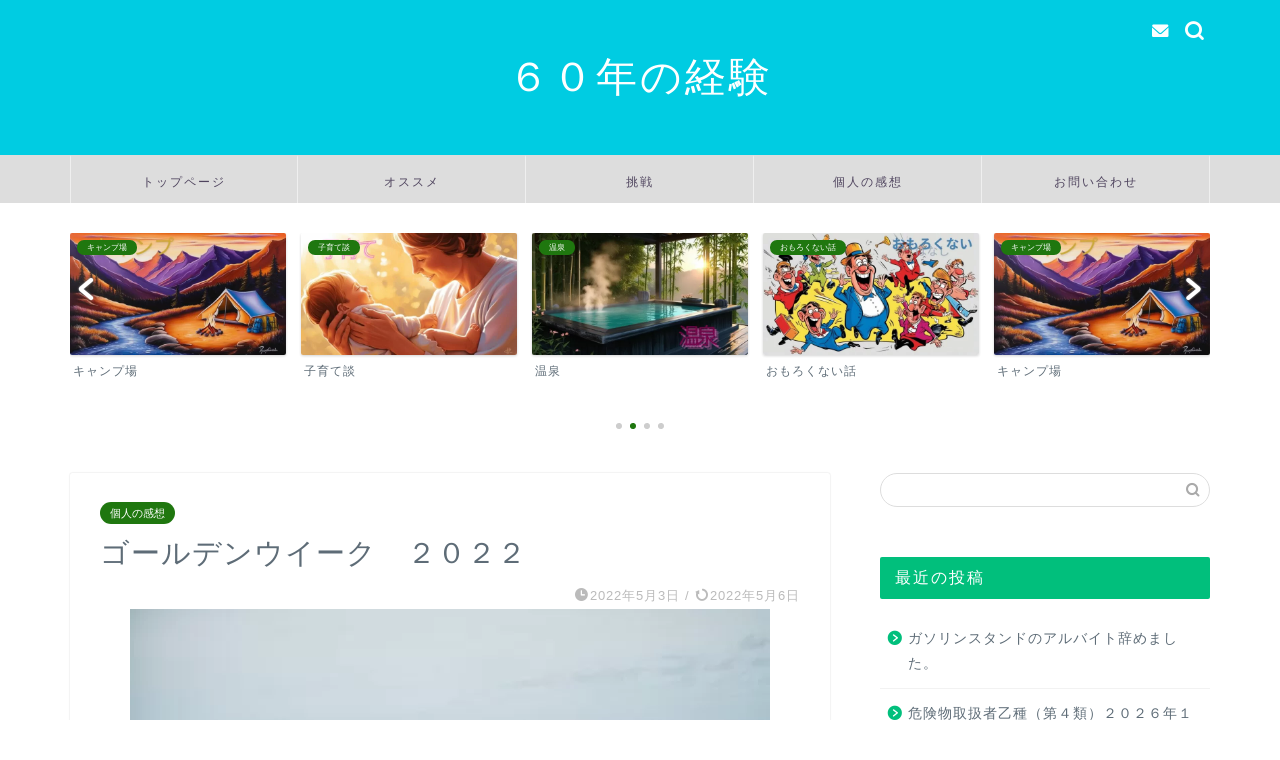

--- FILE ---
content_type: text/html; charset=UTF-8
request_url: https://www.oosaki2232.com/gw20220503/
body_size: 18407
content:
<!DOCTYPE html>
<html lang="ja">
<head prefix="og: http://ogp.me/ns# fb: http://ogp.me/ns/fb# article: http://ogp.me/ns/article#">
<!-- wexal_pst_init.js does not exist -->
<!-- engagement_delay.js does not exist -->
<link rel="dns-prefetch" href="//image.moshimo.com/">
<link rel="preconnect" href="//image.moshimo.com/">
<link rel="dns-prefetch" href="//i.moshimo.com/">
<link rel="dns-prefetch" href="//use.fontawesome.com/">
<link rel="dns-prefetch" href="//cdnjs.cloudflare.com/">
<link rel="dns-prefetch" href="//www22.a8.net/">
<link rel="dns-prefetch" href="//www.googletagmanager.com/">
<link rel="dns-prefetch" href="//www24.a8.net/">
<link rel="dns-prefetch" href="//www11.a8.net/">
<link rel="dns-prefetch" href="//code.typesquare.com/">
<link rel="dns-prefetch" href="//www29.a8.net/">
<link rel="dns-prefetch" href="//www18.a8.net/">
<link rel="dns-prefetch" href="//www.google.com/">
<link rel="dns-prefetch" href="//www13.a8.net/">
<link rel="dns-prefetch" href="//www15.a8.net/">
<link rel="dns-prefetch" href="//www19.a8.net/">
<link rel="dns-prefetch" href="//www20.a8.net/">
<link rel="dns-prefetch" href="//rot4.a8.net/">
<link rel="dns-prefetch" href="//secure.gravatar.com/">
<meta charset="utf-8">
<meta http-equiv="X-UA-Compatible" content="IE=edge">
<meta name="viewport" content="width=device-width, initial-scale=1">
<!-- ここからOGP -->
<meta property="og:type" content="blog">
<meta property="og:title" content="ＧＷ後の後悔。｜６０年の経験（本サイトは広告も有ります。）">
<meta property="og:url" content="https://www.oosaki2232.com/gw20220503/">
<meta property="og:description" content="ＧＷ後　毎年後悔して居る事を書いて居ます。">
<meta property="og:image" content="https://www.oosaki2232.com/wp-content/uploads/2022/05/tyler-raye-jP8C_yTF4BE-unsplash.jpg">
<meta property="og:site_name" content="６０年の経験（本サイトは広告も有ります。）">
<meta property="fb:admins" content="">
<meta name="twitter:card" content="summary_large_image">
<!-- ここまでOGP -->
<meta name="description" content="ＧＷ後　毎年後悔して居る事を書いて居ます。">
<meta name="keywords" content="ゴールデンウイーク">
<link rel="canonical" href="https://www.oosaki2232.com/gw20220503/">
<title>ＧＷ後の後悔。｜６０年の経験（本サイトは広告も有ります。）</title>
<meta name='robots' content='max-image-preview:large'/>
<link rel='dns-prefetch' href='//code.typesquare.com'/>
<link rel='dns-prefetch' href='//www.google.com'/>
<link rel='dns-prefetch' href='//cdnjs.cloudflare.com'/>
<link rel='dns-prefetch' href='//use.fontawesome.com'/>
<link rel='dns-prefetch' href='//www.googletagmanager.com'/>
<script type="text/javascript" id="wpp-js" src="https://www.oosaki2232.com/wp-content/plugins/wordpress-popular-posts/assets/js/wpp.min.js?ver=7.3.6" data-sampling="0" data-sampling-rate="100" data-api-url="https://www.oosaki2232.com/wp-json/wordpress-popular-posts" data-post-id="3329" data-token="1b8e7f8878" data-lang="0" data-debug="0"></script>
<link rel="alternate" type="application/rss+xml" title="６０年の経験（本サイトは広告も有ります。） &raquo; ゴールデンウイーク　２０２２ のコメントのフィード" href="https://www.oosaki2232.com/gw20220503/feed/"/>
<style id='wp-img-auto-sizes-contain-inline-css' type='text/css'>
img:is([sizes=auto i],[sizes^="auto," i]){contain-intrinsic-size:3000px 1500px}
/*# sourceURL=wp-img-auto-sizes-contain-inline-css */
</style>
<style id='wp-emoji-styles-inline-css' type='text/css'>

	img.wp-smiley, img.emoji {
		display: inline !important;
		border: none !important;
		box-shadow: none !important;
		height: 1em !important;
		width: 1em !important;
		margin: 0 0.07em !important;
		vertical-align: -0.1em !important;
		background: none !important;
		padding: 0 !important;
	}
/*# sourceURL=wp-emoji-styles-inline-css */
</style>
<style id='wp-block-library-inline-css' type='text/css'>
:root{--wp-block-synced-color:#7a00df;--wp-block-synced-color--rgb:122,0,223;--wp-bound-block-color:var(--wp-block-synced-color);--wp-editor-canvas-background:#ddd;--wp-admin-theme-color:#007cba;--wp-admin-theme-color--rgb:0,124,186;--wp-admin-theme-color-darker-10:#006ba1;--wp-admin-theme-color-darker-10--rgb:0,107,160.5;--wp-admin-theme-color-darker-20:#005a87;--wp-admin-theme-color-darker-20--rgb:0,90,135;--wp-admin-border-width-focus:2px}@media (min-resolution:192dpi){:root{--wp-admin-border-width-focus:1.5px}}.wp-element-button{cursor:pointer}:root .has-very-light-gray-background-color{background-color:#eee}:root .has-very-dark-gray-background-color{background-color:#313131}:root .has-very-light-gray-color{color:#eee}:root .has-very-dark-gray-color{color:#313131}:root .has-vivid-green-cyan-to-vivid-cyan-blue-gradient-background{background:linear-gradient(135deg,#00d084,#0693e3)}:root .has-purple-crush-gradient-background{background:linear-gradient(135deg,#34e2e4,#4721fb 50%,#ab1dfe)}:root .has-hazy-dawn-gradient-background{background:linear-gradient(135deg,#faaca8,#dad0ec)}:root .has-subdued-olive-gradient-background{background:linear-gradient(135deg,#fafae1,#67a671)}:root .has-atomic-cream-gradient-background{background:linear-gradient(135deg,#fdd79a,#004a59)}:root .has-nightshade-gradient-background{background:linear-gradient(135deg,#330968,#31cdcf)}:root .has-midnight-gradient-background{background:linear-gradient(135deg,#020381,#2874fc)}:root{--wp--preset--font-size--normal:16px;--wp--preset--font-size--huge:42px}.has-regular-font-size{font-size:1em}.has-larger-font-size{font-size:2.625em}.has-normal-font-size{font-size:var(--wp--preset--font-size--normal)}.has-huge-font-size{font-size:var(--wp--preset--font-size--huge)}.has-text-align-center{text-align:center}.has-text-align-left{text-align:left}.has-text-align-right{text-align:right}.has-fit-text{white-space:nowrap!important}#end-resizable-editor-section{display:none}.aligncenter{clear:both}.items-justified-left{justify-content:flex-start}.items-justified-center{justify-content:center}.items-justified-right{justify-content:flex-end}.items-justified-space-between{justify-content:space-between}.screen-reader-text{border:0;clip-path:inset(50%);height:1px;margin:-1px;overflow:hidden;padding:0;position:absolute;width:1px;word-wrap:normal!important}.screen-reader-text:focus{background-color:#ddd;clip-path:none;color:#444;display:block;font-size:1em;height:auto;left:5px;line-height:normal;padding:15px 23px 14px;text-decoration:none;top:5px;width:auto;z-index:100000}html :where(.has-border-color){border-style:solid}html :where([style*=border-top-color]){border-top-style:solid}html :where([style*=border-right-color]){border-right-style:solid}html :where([style*=border-bottom-color]){border-bottom-style:solid}html :where([style*=border-left-color]){border-left-style:solid}html :where([style*=border-width]){border-style:solid}html :where([style*=border-top-width]){border-top-style:solid}html :where([style*=border-right-width]){border-right-style:solid}html :where([style*=border-bottom-width]){border-bottom-style:solid}html :where([style*=border-left-width]){border-left-style:solid}html :where(img[class*=wp-image-]){height:auto;max-width:100%}:where(figure){margin:0 0 1em}html :where(.is-position-sticky){--wp-admin--admin-bar--position-offset:var(--wp-admin--admin-bar--height,0px)}@media screen and (max-width:600px){html :where(.is-position-sticky){--wp-admin--admin-bar--position-offset:0px}}

/*# sourceURL=wp-block-library-inline-css */
</style><style id='wp-block-heading-inline-css' type='text/css'>
h1:where(.wp-block-heading).has-background,h2:where(.wp-block-heading).has-background,h3:where(.wp-block-heading).has-background,h4:where(.wp-block-heading).has-background,h5:where(.wp-block-heading).has-background,h6:where(.wp-block-heading).has-background{padding:1.25em 2.375em}h1.has-text-align-left[style*=writing-mode]:where([style*=vertical-lr]),h1.has-text-align-right[style*=writing-mode]:where([style*=vertical-rl]),h2.has-text-align-left[style*=writing-mode]:where([style*=vertical-lr]),h2.has-text-align-right[style*=writing-mode]:where([style*=vertical-rl]),h3.has-text-align-left[style*=writing-mode]:where([style*=vertical-lr]),h3.has-text-align-right[style*=writing-mode]:where([style*=vertical-rl]),h4.has-text-align-left[style*=writing-mode]:where([style*=vertical-lr]),h4.has-text-align-right[style*=writing-mode]:where([style*=vertical-rl]),h5.has-text-align-left[style*=writing-mode]:where([style*=vertical-lr]),h5.has-text-align-right[style*=writing-mode]:where([style*=vertical-rl]),h6.has-text-align-left[style*=writing-mode]:where([style*=vertical-lr]),h6.has-text-align-right[style*=writing-mode]:where([style*=vertical-rl]){rotate:180deg}
/*# sourceURL=https://www.oosaki2232.com/wp-includes/blocks/heading/style.min.css */
</style>
<style id='wp-block-paragraph-inline-css' type='text/css'>
.is-small-text{font-size:.875em}.is-regular-text{font-size:1em}.is-large-text{font-size:2.25em}.is-larger-text{font-size:3em}.has-drop-cap:not(:focus):first-letter{float:left;font-size:8.4em;font-style:normal;font-weight:100;line-height:.68;margin:.05em .1em 0 0;text-transform:uppercase}body.rtl .has-drop-cap:not(:focus):first-letter{float:none;margin-left:.1em}p.has-drop-cap.has-background{overflow:hidden}:root :where(p.has-background){padding:1.25em 2.375em}:where(p.has-text-color:not(.has-link-color)) a{color:inherit}p.has-text-align-left[style*="writing-mode:vertical-lr"],p.has-text-align-right[style*="writing-mode:vertical-rl"]{rotate:180deg}
/*# sourceURL=https://www.oosaki2232.com/wp-includes/blocks/paragraph/style.min.css */
</style>
<style id='global-styles-inline-css' type='text/css'>
:root{--wp--preset--aspect-ratio--square: 1;--wp--preset--aspect-ratio--4-3: 4/3;--wp--preset--aspect-ratio--3-4: 3/4;--wp--preset--aspect-ratio--3-2: 3/2;--wp--preset--aspect-ratio--2-3: 2/3;--wp--preset--aspect-ratio--16-9: 16/9;--wp--preset--aspect-ratio--9-16: 9/16;--wp--preset--color--black: #000000;--wp--preset--color--cyan-bluish-gray: #abb8c3;--wp--preset--color--white: #ffffff;--wp--preset--color--pale-pink: #f78da7;--wp--preset--color--vivid-red: #cf2e2e;--wp--preset--color--luminous-vivid-orange: #ff6900;--wp--preset--color--luminous-vivid-amber: #fcb900;--wp--preset--color--light-green-cyan: #7bdcb5;--wp--preset--color--vivid-green-cyan: #00d084;--wp--preset--color--pale-cyan-blue: #8ed1fc;--wp--preset--color--vivid-cyan-blue: #0693e3;--wp--preset--color--vivid-purple: #9b51e0;--wp--preset--gradient--vivid-cyan-blue-to-vivid-purple: linear-gradient(135deg,rgb(6,147,227) 0%,rgb(155,81,224) 100%);--wp--preset--gradient--light-green-cyan-to-vivid-green-cyan: linear-gradient(135deg,rgb(122,220,180) 0%,rgb(0,208,130) 100%);--wp--preset--gradient--luminous-vivid-amber-to-luminous-vivid-orange: linear-gradient(135deg,rgb(252,185,0) 0%,rgb(255,105,0) 100%);--wp--preset--gradient--luminous-vivid-orange-to-vivid-red: linear-gradient(135deg,rgb(255,105,0) 0%,rgb(207,46,46) 100%);--wp--preset--gradient--very-light-gray-to-cyan-bluish-gray: linear-gradient(135deg,rgb(238,238,238) 0%,rgb(169,184,195) 100%);--wp--preset--gradient--cool-to-warm-spectrum: linear-gradient(135deg,rgb(74,234,220) 0%,rgb(151,120,209) 20%,rgb(207,42,186) 40%,rgb(238,44,130) 60%,rgb(251,105,98) 80%,rgb(254,248,76) 100%);--wp--preset--gradient--blush-light-purple: linear-gradient(135deg,rgb(255,206,236) 0%,rgb(152,150,240) 100%);--wp--preset--gradient--blush-bordeaux: linear-gradient(135deg,rgb(254,205,165) 0%,rgb(254,45,45) 50%,rgb(107,0,62) 100%);--wp--preset--gradient--luminous-dusk: linear-gradient(135deg,rgb(255,203,112) 0%,rgb(199,81,192) 50%,rgb(65,88,208) 100%);--wp--preset--gradient--pale-ocean: linear-gradient(135deg,rgb(255,245,203) 0%,rgb(182,227,212) 50%,rgb(51,167,181) 100%);--wp--preset--gradient--electric-grass: linear-gradient(135deg,rgb(202,248,128) 0%,rgb(113,206,126) 100%);--wp--preset--gradient--midnight: linear-gradient(135deg,rgb(2,3,129) 0%,rgb(40,116,252) 100%);--wp--preset--font-size--small: 13px;--wp--preset--font-size--medium: 20px;--wp--preset--font-size--large: 36px;--wp--preset--font-size--x-large: 42px;--wp--preset--spacing--20: 0.44rem;--wp--preset--spacing--30: 0.67rem;--wp--preset--spacing--40: 1rem;--wp--preset--spacing--50: 1.5rem;--wp--preset--spacing--60: 2.25rem;--wp--preset--spacing--70: 3.38rem;--wp--preset--spacing--80: 5.06rem;--wp--preset--shadow--natural: 6px 6px 9px rgba(0, 0, 0, 0.2);--wp--preset--shadow--deep: 12px 12px 50px rgba(0, 0, 0, 0.4);--wp--preset--shadow--sharp: 6px 6px 0px rgba(0, 0, 0, 0.2);--wp--preset--shadow--outlined: 6px 6px 0px -3px rgb(255, 255, 255), 6px 6px rgb(0, 0, 0);--wp--preset--shadow--crisp: 6px 6px 0px rgb(0, 0, 0);}:where(.is-layout-flex){gap: 0.5em;}:where(.is-layout-grid){gap: 0.5em;}body .is-layout-flex{display: flex;}.is-layout-flex{flex-wrap: wrap;align-items: center;}.is-layout-flex > :is(*, div){margin: 0;}body .is-layout-grid{display: grid;}.is-layout-grid > :is(*, div){margin: 0;}:where(.wp-block-columns.is-layout-flex){gap: 2em;}:where(.wp-block-columns.is-layout-grid){gap: 2em;}:where(.wp-block-post-template.is-layout-flex){gap: 1.25em;}:where(.wp-block-post-template.is-layout-grid){gap: 1.25em;}.has-black-color{color: var(--wp--preset--color--black) !important;}.has-cyan-bluish-gray-color{color: var(--wp--preset--color--cyan-bluish-gray) !important;}.has-white-color{color: var(--wp--preset--color--white) !important;}.has-pale-pink-color{color: var(--wp--preset--color--pale-pink) !important;}.has-vivid-red-color{color: var(--wp--preset--color--vivid-red) !important;}.has-luminous-vivid-orange-color{color: var(--wp--preset--color--luminous-vivid-orange) !important;}.has-luminous-vivid-amber-color{color: var(--wp--preset--color--luminous-vivid-amber) !important;}.has-light-green-cyan-color{color: var(--wp--preset--color--light-green-cyan) !important;}.has-vivid-green-cyan-color{color: var(--wp--preset--color--vivid-green-cyan) !important;}.has-pale-cyan-blue-color{color: var(--wp--preset--color--pale-cyan-blue) !important;}.has-vivid-cyan-blue-color{color: var(--wp--preset--color--vivid-cyan-blue) !important;}.has-vivid-purple-color{color: var(--wp--preset--color--vivid-purple) !important;}.has-black-background-color{background-color: var(--wp--preset--color--black) !important;}.has-cyan-bluish-gray-background-color{background-color: var(--wp--preset--color--cyan-bluish-gray) !important;}.has-white-background-color{background-color: var(--wp--preset--color--white) !important;}.has-pale-pink-background-color{background-color: var(--wp--preset--color--pale-pink) !important;}.has-vivid-red-background-color{background-color: var(--wp--preset--color--vivid-red) !important;}.has-luminous-vivid-orange-background-color{background-color: var(--wp--preset--color--luminous-vivid-orange) !important;}.has-luminous-vivid-amber-background-color{background-color: var(--wp--preset--color--luminous-vivid-amber) !important;}.has-light-green-cyan-background-color{background-color: var(--wp--preset--color--light-green-cyan) !important;}.has-vivid-green-cyan-background-color{background-color: var(--wp--preset--color--vivid-green-cyan) !important;}.has-pale-cyan-blue-background-color{background-color: var(--wp--preset--color--pale-cyan-blue) !important;}.has-vivid-cyan-blue-background-color{background-color: var(--wp--preset--color--vivid-cyan-blue) !important;}.has-vivid-purple-background-color{background-color: var(--wp--preset--color--vivid-purple) !important;}.has-black-border-color{border-color: var(--wp--preset--color--black) !important;}.has-cyan-bluish-gray-border-color{border-color: var(--wp--preset--color--cyan-bluish-gray) !important;}.has-white-border-color{border-color: var(--wp--preset--color--white) !important;}.has-pale-pink-border-color{border-color: var(--wp--preset--color--pale-pink) !important;}.has-vivid-red-border-color{border-color: var(--wp--preset--color--vivid-red) !important;}.has-luminous-vivid-orange-border-color{border-color: var(--wp--preset--color--luminous-vivid-orange) !important;}.has-luminous-vivid-amber-border-color{border-color: var(--wp--preset--color--luminous-vivid-amber) !important;}.has-light-green-cyan-border-color{border-color: var(--wp--preset--color--light-green-cyan) !important;}.has-vivid-green-cyan-border-color{border-color: var(--wp--preset--color--vivid-green-cyan) !important;}.has-pale-cyan-blue-border-color{border-color: var(--wp--preset--color--pale-cyan-blue) !important;}.has-vivid-cyan-blue-border-color{border-color: var(--wp--preset--color--vivid-cyan-blue) !important;}.has-vivid-purple-border-color{border-color: var(--wp--preset--color--vivid-purple) !important;}.has-vivid-cyan-blue-to-vivid-purple-gradient-background{background: var(--wp--preset--gradient--vivid-cyan-blue-to-vivid-purple) !important;}.has-light-green-cyan-to-vivid-green-cyan-gradient-background{background: var(--wp--preset--gradient--light-green-cyan-to-vivid-green-cyan) !important;}.has-luminous-vivid-amber-to-luminous-vivid-orange-gradient-background{background: var(--wp--preset--gradient--luminous-vivid-amber-to-luminous-vivid-orange) !important;}.has-luminous-vivid-orange-to-vivid-red-gradient-background{background: var(--wp--preset--gradient--luminous-vivid-orange-to-vivid-red) !important;}.has-very-light-gray-to-cyan-bluish-gray-gradient-background{background: var(--wp--preset--gradient--very-light-gray-to-cyan-bluish-gray) !important;}.has-cool-to-warm-spectrum-gradient-background{background: var(--wp--preset--gradient--cool-to-warm-spectrum) !important;}.has-blush-light-purple-gradient-background{background: var(--wp--preset--gradient--blush-light-purple) !important;}.has-blush-bordeaux-gradient-background{background: var(--wp--preset--gradient--blush-bordeaux) !important;}.has-luminous-dusk-gradient-background{background: var(--wp--preset--gradient--luminous-dusk) !important;}.has-pale-ocean-gradient-background{background: var(--wp--preset--gradient--pale-ocean) !important;}.has-electric-grass-gradient-background{background: var(--wp--preset--gradient--electric-grass) !important;}.has-midnight-gradient-background{background: var(--wp--preset--gradient--midnight) !important;}.has-small-font-size{font-size: var(--wp--preset--font-size--small) !important;}.has-medium-font-size{font-size: var(--wp--preset--font-size--medium) !important;}.has-large-font-size{font-size: var(--wp--preset--font-size--large) !important;}.has-x-large-font-size{font-size: var(--wp--preset--font-size--x-large) !important;}
/*# sourceURL=global-styles-inline-css */
</style>
<style id='classic-theme-styles-inline-css' type='text/css'>
/*! This file is auto-generated */
.wp-block-button__link{color:#fff;background-color:#32373c;border-radius:9999px;box-shadow:none;text-decoration:none;padding:calc(.667em + 2px) calc(1.333em + 2px);font-size:1.125em}.wp-block-file__button{background:#32373c;color:#fff;text-decoration:none}
/*# sourceURL=/wp-includes/css/classic-themes.min.css */
</style>
<link rel='stylesheet' id='toc-screen-css' href='https://www.oosaki2232.com/wp-content/plugins/table-of-contents-plus/screen.min.css?ver=2411.1' type='text/css' media='all'/>
<link rel='stylesheet' id='wordpress-popular-posts-css-css' href='https://www.oosaki2232.com/wp-content/plugins/wordpress-popular-posts/assets/css/wpp.css?ver=7.3.6' type='text/css' media='all'/>
<link rel='stylesheet' id='parent-style-css' href='https://www.oosaki2232.com/wp-content/themes/jin/style.css?ver=6.9' type='text/css' media='all'/>
<link rel='stylesheet' id='theme-style-css' href='https://www.oosaki2232.com/wp-content/themes/jin-child/style.css?ver=6.9' type='text/css' media='all'/>
<link rel='stylesheet' id='fontawesome-style-css' href='https://use.fontawesome.com/releases/v5.6.3/css/all.css?ver=6.9' type='text/css' media='all'/>
<link rel='stylesheet' id='swiper-style-css' href='https://cdnjs.cloudflare.com/ajax/libs/Swiper/4.0.7/css/swiper.min.css?ver=6.9' type='text/css' media='all'/>
<script type="text/javascript" src="https://www.oosaki2232.com/wp-includes/js/jquery/jquery.min.js?ver=3.7.1" id="jquery-core-js"></script>
<script type="text/javascript" src="https://www.oosaki2232.com/wp-includes/js/jquery/jquery-migrate.min.js?ver=3.4.1" id="jquery-migrate-js"></script>
<script type="text/javascript" src="//code.typesquare.com/static/5b0e3c4aee6847bda5a036abac1e024a/ts307f.js?fadein=0&amp;ver=2.0.4" id="typesquare_std-js"></script>
<!-- Site Kit によって追加された Google タグ（gtag.js）スニペット -->
<!-- Google アナリティクス スニペット (Site Kit が追加) -->
<script type="text/javascript" src="https://www.googletagmanager.com/gtag/js?id=GT-KVJ789V" id="google_gtagjs-js" async></script>
<script type="text/javascript" id="google_gtagjs-js-after">
/* <![CDATA[ */
window.dataLayer = window.dataLayer || [];function gtag(){dataLayer.push(arguments);}
gtag("set","linker",{"domains":["www.oosaki2232.com"]});
gtag("js", new Date());
gtag("set", "developer_id.dZTNiMT", true);
gtag("config", "GT-KVJ789V", {"googlesitekit_post_type":"post","googlesitekit_post_categories":"\u500b\u4eba\u306e\u611f\u60f3","googlesitekit_post_date":"20220503"});
 window._googlesitekit = window._googlesitekit || {}; window._googlesitekit.throttledEvents = []; window._googlesitekit.gtagEvent = (name, data) => { var key = JSON.stringify( { name, data } ); if ( !! window._googlesitekit.throttledEvents[ key ] ) { return; } window._googlesitekit.throttledEvents[ key ] = true; setTimeout( () => { delete window._googlesitekit.throttledEvents[ key ]; }, 5 ); gtag( "event", name, { ...data, event_source: "site-kit" } ); }; 
//# sourceURL=google_gtagjs-js-after
/* ]]> */
</script>
<link rel="alternate" title="JSON" type="application/json" href="https://www.oosaki2232.com/wp-json/wp/v2/posts/3329"/>
<meta name="generator" content="Site Kit by Google 1.170.0"/> <style id="wpp-loading-animation-styles">@-webkit-keyframes bgslide{from{background-position-x:0}to{background-position-x:-200%}}@keyframes bgslide{from{background-position-x:0}to{background-position-x:-200%}}.wpp-widget-block-placeholder,.wpp-shortcode-placeholder{margin:0 auto;width:60px;height:3px;background:#dd3737;background:linear-gradient(90deg,#dd3737 0%,#571313 10%,#dd3737 100%);background-size:200% auto;border-radius:3px;-webkit-animation:bgslide 1s infinite linear;animation:bgslide 1s infinite linear}</style>
<style type="text/css">
		#wrapper {
			background-color: #ffffff;
			background-image: url();
					}

		.related-entry-headline-text span:before,
		#comment-title span:before,
		#reply-title span:before {
			background-color: #01bf7c;
			border-color: #01bf7c !important;
		}

		#breadcrumb:after,
		#page-top a {
			background-color: #5e6c77;
		}

		footer {
			background-color: #5e6c77;
		}

		.footer-inner a,
		#copyright,
		#copyright-center {
			border-color: #fff !important;
			color: #fff !important;
		}

		#footer-widget-area {
			border-color: #fff !important;
		}

		.page-top-footer a {
			color: #5e6c77 !important;
		}

		#breadcrumb ul li,
		#breadcrumb ul li a {
			color: #5e6c77 !important;
		}

		body,
		a,
		a:link,
		a:visited,
		.my-profile,
		.widgettitle,
		.tabBtn-mag label {
			color: #5e6c77;
		}

		a:hover {
			color: #ff6768;
		}

		.widget_nav_menu ul>li>a:before,
		.widget_categories ul>li>a:before,
		.widget_pages ul>li>a:before,
		.widget_recent_entries ul>li>a:before,
		.widget_archive ul>li>a:before,
		.widget_archive form:after,
		.widget_categories form:after,
		.widget_nav_menu ul>li>ul.sub-menu>li>a:before,
		.widget_categories ul>li>.children>li>a:before,
		.widget_pages ul>li>.children>li>a:before,
		.widget_nav_menu ul>li>ul.sub-menu>li>ul.sub-menu li>a:before,
		.widget_categories ul>li>.children>li>.children li>a:before,
		.widget_pages ul>li>.children>li>.children li>a:before {
			color: #01bf7c;
		}

		.widget_nav_menu ul .sub-menu .sub-menu li a:before {
			background-color: #5e6c77 !important;
		}

		.d--labeling-act-border {
			border-color: rgba(94, 108, 119, 0.18);
		}

		.c--labeling-act.d--labeling-act-solid {
			background-color: rgba(94, 108, 119, 0.06);
		}

		.a--labeling-act {
			color: rgba(94, 108, 119, 0.6);
		}

		.a--labeling-small-act span {
			background-color: rgba(94, 108, 119, 0.21);
		}

		.c--labeling-act.d--labeling-act-strong {
			background-color: rgba(94, 108, 119, 0.045);
		}

		.d--labeling-act-strong .a--labeling-act {
			color: rgba(94, 108, 119, 0.75);
		}


		footer .footer-widget,
		footer .footer-widget a,
		footer .footer-widget ul li,
		.footer-widget.widget_nav_menu ul>li>a:before,
		.footer-widget.widget_categories ul>li>a:before,
		.footer-widget.widget_recent_entries ul>li>a:before,
		.footer-widget.widget_pages ul>li>a:before,
		.footer-widget.widget_archive ul>li>a:before,
		footer .widget_tag_cloud .tagcloud a:before {
			color: #fff !important;
			border-color: #fff !important;
		}

		footer .footer-widget .widgettitle {
			color: #fff !important;
			border-color: #1f770f !important;
		}

		footer .widget_nav_menu ul .children .children li a:before,
		footer .widget_categories ul .children .children li a:before,
		footer .widget_nav_menu ul .sub-menu .sub-menu li a:before {
			background-color: #fff !important;
		}

		#drawernav a:hover,
		.post-list-title,
		#prev-next p,
		#toc_container .toc_list li a {
			color: #5e6c77 !important;
		}

		#header-box {
			background-color: #00cce2;
		}

		@media (min-width: 768px) {

			#header-box .header-box10-bg:before,
			#header-box .header-box11-bg:before {
				border-radius: 2px;
			}
		}

		@media (min-width: 768px) {
			.top-image-meta {
				margin-top: calc(0px - 30px);
			}
		}

		@media (min-width: 1200px) {
			.top-image-meta {
				margin-top: calc(0px);
			}
		}

		.pickup-contents:before {
			background-color: #00cce2 !important;
		}

		.main-image-text {
			color: #5e6c77;
		}

		.main-image-text-sub {
			color: #81d742;
		}

		@media (min-width: 481px) {
			#site-info {
				padding-top: 50px !important;
				padding-bottom: 50px !important;
			}
		}

		#site-info span a {
			color: #ffffff !important;
		}

		#headmenu .headsns .line a svg {
			fill: #ffffff !important;
		}

		#headmenu .headsns a,
		#headmenu {
			color: #ffffff !important;
			border-color: #ffffff !important;
		}

		.profile-follow .line-sns a svg {
			fill: #01bf7c !important;
		}

		.profile-follow .line-sns a:hover svg {
			fill: #1f770f !important;
		}

		.profile-follow a {
			color: #01bf7c !important;
			border-color: #01bf7c !important;
		}

		.profile-follow a:hover,
		#headmenu .headsns a:hover {
			color: #1f770f !important;
			border-color: #1f770f !important;
		}

		.search-box:hover {
			color: #1f770f !important;
			border-color: #1f770f !important;
		}

		#header #headmenu .headsns .line a:hover svg {
			fill: #1f770f !important;
		}

		.cps-icon-bar,
		#navtoggle:checked+.sp-menu-open .cps-icon-bar {
			background-color: #ffffff;
		}

		#nav-container {
			background-color: #dddddd;
		}

		.menu-box .menu-item svg {
			fill: #4f445e;
		}

		#drawernav ul.menu-box>li>a,
		#drawernav2 ul.menu-box>li>a,
		#drawernav3 ul.menu-box>li>a,
		#drawernav4 ul.menu-box>li>a,
		#drawernav5 ul.menu-box>li>a,
		#drawernav ul.menu-box>li.menu-item-has-children:after,
		#drawernav2 ul.menu-box>li.menu-item-has-children:after,
		#drawernav3 ul.menu-box>li.menu-item-has-children:after,
		#drawernav4 ul.menu-box>li.menu-item-has-children:after,
		#drawernav5 ul.menu-box>li.menu-item-has-children:after {
			color: #4f445e !important;
		}

		#drawernav ul.menu-box li a,
		#drawernav2 ul.menu-box li a,
		#drawernav3 ul.menu-box li a,
		#drawernav4 ul.menu-box li a,
		#drawernav5 ul.menu-box li a {
			font-size: 12px !important;
		}

		#drawernav3 ul.menu-box>li {
			color: #5e6c77 !important;
		}

		#drawernav4 .menu-box>.menu-item>a:after,
		#drawernav3 .menu-box>.menu-item>a:after,
		#drawernav .menu-box>.menu-item>a:after {
			background-color: #4f445e !important;
		}

		#drawernav2 .menu-box>.menu-item:hover,
		#drawernav5 .menu-box>.menu-item:hover {
			border-top-color: #01bf7c !important;
		}

		.cps-info-bar a {
			background-color: #ffcd44 !important;
		}

		@media (min-width: 768px) {
			.post-list-mag .post-list-item:not(:nth-child(2n)) {
				margin-right: 2.6%;
			}
		}

		@media (min-width: 768px) {

			#tab-1:checked~.tabBtn-mag li [for="tab-1"]:after,
			#tab-2:checked~.tabBtn-mag li [for="tab-2"]:after,
			#tab-3:checked~.tabBtn-mag li [for="tab-3"]:after,
			#tab-4:checked~.tabBtn-mag li [for="tab-4"]:after {
				border-top-color: #01bf7c !important;
			}

			.tabBtn-mag label {
				border-bottom-color: #01bf7c !important;
			}
		}

		#tab-1:checked~.tabBtn-mag li [for="tab-1"],
		#tab-2:checked~.tabBtn-mag li [for="tab-2"],
		#tab-3:checked~.tabBtn-mag li [for="tab-3"],
		#tab-4:checked~.tabBtn-mag li [for="tab-4"],
		#prev-next a.next:after,
		#prev-next a.prev:after,
		.more-cat-button a:hover span:before {
			background-color: #01bf7c !important;
		}


		.swiper-slide .post-list-cat,
		.post-list-mag .post-list-cat,
		.post-list-mag3col .post-list-cat,
		.post-list-mag-sp1col .post-list-cat,
		.swiper-pagination-bullet-active,
		.pickup-cat,
		.post-list .post-list-cat,
		#breadcrumb .bcHome a:hover span:before,
		.popular-item:nth-child(1) .pop-num,
		.popular-item:nth-child(2) .pop-num,
		.popular-item:nth-child(3) .pop-num {
			background-color: #1f770f !important;
		}

		.sidebar-btn a,
		.profile-sns-menu {
			background-color: #1f770f !important;
		}

		.sp-sns-menu a,
		.pickup-contents-box a:hover .pickup-title {
			border-color: #01bf7c !important;
			color: #01bf7c !important;
		}

		.pro-line svg {
			fill: #01bf7c !important;
		}

		.cps-post-cat a,
		.meta-cat,
		.popular-cat {
			background-color: #1f770f !important;
			border-color: #1f770f !important;
		}

		.tagicon,
		.tag-box a,
		#toc_container .toc_list>li,
		#toc_container .toc_title {
			color: #01bf7c !important;
		}

		.widget_tag_cloud a::before {
			color: #5e6c77 !important;
		}

		.tag-box a,
		#toc_container:before {
			border-color: #01bf7c !important;
		}

		.cps-post-cat a:hover {
			color: #ff6768 !important;
		}

		.pagination li:not([class*="current"]) a:hover,
		.widget_tag_cloud a:hover {
			background-color: #01bf7c !important;
		}

		.pagination li:not([class*="current"]) a:hover {
			opacity: 0.5 !important;
		}

		.pagination li.current a {
			background-color: #01bf7c !important;
			border-color: #01bf7c !important;
		}

		.nextpage a:hover span {
			color: #01bf7c !important;
			border-color: #01bf7c !important;
		}

		.cta-content:before {
			background-color: #2294d6 !important;
		}

		.cta-text,
		.info-title {
			color: #fff !important;
		}

		#footer-widget-area.footer_style1 .widgettitle {
			border-color: #1f770f !important;
		}

		.sidebar_style1 .widgettitle,
		.sidebar_style5 .widgettitle {
			border-color: #01bf7c !important;
		}

		.sidebar_style2 .widgettitle,
		.sidebar_style4 .widgettitle,
		.sidebar_style6 .widgettitle,
		#home-bottom-widget .widgettitle,
		#home-top-widget .widgettitle,
		#post-bottom-widget .widgettitle,
		#post-top-widget .widgettitle {
			background-color: #01bf7c !important;
		}

		#home-bottom-widget .widget_search .search-box input[type="submit"],
		#home-top-widget .widget_search .search-box input[type="submit"],
		#post-bottom-widget .widget_search .search-box input[type="submit"],
		#post-top-widget .widget_search .search-box input[type="submit"] {
			background-color: #1f770f !important;
		}

		.tn-logo-size {
			font-size: 300% !important;
		}

		@media (min-width: 481px) {
			.tn-logo-size img {
				width: calc(300%*0.5) !important;
			}
		}

		@media (min-width: 768px) {
			.tn-logo-size img {
				width: calc(300%*2.2) !important;
			}
		}

		@media (min-width: 1200px) {
			.tn-logo-size img {
				width: 300% !important;
			}
		}

		.sp-logo-size {
			font-size: 120% !important;
		}

		.sp-logo-size img {
			width: 120% !important;
		}

		.cps-post-main ul>li:before,
		.cps-post-main ol>li:before {
			background-color: #1f770f !important;
		}

		.profile-card .profile-title {
			background-color: #01bf7c !important;
		}

		.profile-card {
			border-color: #01bf7c !important;
		}

		.cps-post-main a {
			color: #ff6768;
		}

		.cps-post-main .marker {
			background: -webkit-linear-gradient(transparent 60%, #ffe2e2 0%);
			background: linear-gradient(transparent 60%, #ffe2e2 0%);
		}

		.cps-post-main .marker2 {
			background: -webkit-linear-gradient(transparent 60%, #a9eaf2 0%);
			background: linear-gradient(transparent 60%, #a9eaf2 0%);
		}

		.cps-post-main .jic-sc {
			color: #e9546b;
		}


		.simple-box1 {
			border-color: #51a5d6 !important;
		}

		.simple-box2 {
			border-color: #f2bf7d !important;
		}

		.simple-box3 {
			border-color: #2294d6 !important;
		}

		.simple-box4 {
			border-color: #7badd8 !important;
		}

		.simple-box4:before {
			background-color: #7badd8;
		}

		.simple-box5 {
			border-color: #e896c7 !important;
		}

		.simple-box5:before {
			background-color: #e896c7;
		}

		.simple-box6 {
			background-color: #fffdef !important;
		}

		.simple-box7 {
			border-color: #def1f9 !important;
		}

		.simple-box7:before {
			background-color: #def1f9 !important;
		}

		.simple-box8 {
			border-color: #96ddc1 !important;
		}

		.simple-box8:before {
			background-color: #96ddc1 !important;
		}

		.simple-box9:before {
			background-color: #e1c0e8 !important;
		}

		.simple-box9:after {
			border-color: #e1c0e8 #e1c0e8 #fff #fff !important;
		}

		.kaisetsu-box1:before,
		.kaisetsu-box1-title {
			background-color: #ffb49e !important;
		}

		.kaisetsu-box2 {
			border-color: #89c2f4 !important;
		}

		.kaisetsu-box2-title {
			background-color: #89c2f4 !important;
		}

		.kaisetsu-box4 {
			border-color: #ea91a9 !important;
		}

		.kaisetsu-box4-title {
			background-color: #ea91a9 !important;
		}

		.kaisetsu-box5:before {
			background-color: #57b3ba !important;
		}

		.kaisetsu-box5-title {
			background-color: #57b3ba !important;
		}

		.concept-box1 {
			border-color: #85db8f !important;
		}

		.concept-box1:after {
			background-color: #85db8f !important;
		}

		.concept-box1:before {
			content: "ポイント" !important;
			color: #85db8f !important;
		}

		.concept-box2 {
			border-color: #f7cf6a !important;
		}

		.concept-box2:after {
			background-color: #f7cf6a !important;
		}

		.concept-box2:before {
			content: "注意点" !important;
			color: #f7cf6a !important;
		}

		.concept-box3 {
			border-color: #86cee8 !important;
		}

		.concept-box3:after {
			background-color: #86cee8 !important;
		}

		.concept-box3:before {
			content: "良い例" !important;
			color: #86cee8 !important;
		}

		.concept-box4 {
			border-color: #ed8989 !important;
		}

		.concept-box4:after {
			background-color: #ed8989 !important;
		}

		.concept-box4:before {
			content: "悪い例" !important;
			color: #ed8989 !important;
		}

		.concept-box5 {
			border-color: #9e9e9e !important;
		}

		.concept-box5:after {
			background-color: #9e9e9e !important;
		}

		.concept-box5:before {
			content: "参考" !important;
			color: #9e9e9e !important;
		}

		.concept-box6 {
			border-color: #8eaced !important;
		}

		.concept-box6:after {
			background-color: #8eaced !important;
		}

		.concept-box6:before {
			content: "メモ" !important;
			color: #8eaced !important;
		}

		.innerlink-box1,
		.blog-card {
			border-color: #ff6868 !important;
		}

		.innerlink-box1-title {
			background-color: #ff6868 !important;
			border-color: #ff6868 !important;
		}

		.innerlink-box1:before,
		.blog-card-hl-box {
			background-color: #ff6868 !important;
		}

		.jin-ac-box01-title::after {
			color: #01bf7c;
		}

		.color-button01 a,
		.color-button01 a:hover,
		.color-button01:before {
			background-color: #2294d6 !important;
		}

		.top-image-btn-color a,
		.top-image-btn-color a:hover,
		.top-image-btn-color:before {
			background-color: #ffcd44 !important;
		}

		.color-button02 a,
		.color-button02 a:hover,
		.color-button02:before {
			background-color: #ff6868 !important;
		}

		.color-button01-big a,
		.color-button01-big a:hover,
		.color-button01-big:before {
			background-color: #ff6768 !important;
		}

		.color-button01-big a,
		.color-button01-big:before {
			border-radius: 5px !important;
		}

		.color-button01-big a {
			padding-top: 20px !important;
			padding-bottom: 20px !important;
		}

		.color-button02-big a,
		.color-button02-big a:hover,
		.color-button02-big:before {
			background-color: #3b9dd6 !important;
		}

		.color-button02-big a,
		.color-button02-big:before {
			border-radius: 40px !important;
		}

		.color-button02-big a {
			padding-top: 20px !important;
			padding-bottom: 20px !important;
		}

		.color-button01-big {
			width: 75% !important;
		}

		.color-button02-big {
			width: 75% !important;
		}

		.top-image-btn-color a:hover,
		.color-button01 a:hover,
		.color-button02 a:hover,
		.color-button01-big a:hover,
		.color-button02-big a:hover {
			opacity: 1;
		}

		.h2-style01 h2,
		.h2-style02 h2:before,
		.h2-style03 h2,
		.h2-style04 h2:before,
		.h2-style05 h2,
		.h2-style07 h2:before,
		.h2-style07 h2:after,
		.h3-style03 h3:before,
		.h3-style02 h3:before,
		.h3-style05 h3:before,
		.h3-style07 h3:before,
		.h2-style08 h2:after,
		.h2-style10 h2:before,
		.h2-style10 h2:after,
		.h3-style02 h3:after,
		.h4-style02 h4:before {
			background-color: #01bf7c !important;
		}

		.h3-style01 h3,
		.h3-style04 h3,
		.h3-style05 h3,
		.h3-style06 h3,
		.h4-style01 h4,
		.h2-style02 h2,
		.h2-style08 h2,
		.h2-style08 h2:before,
		.h2-style09 h2,
		.h4-style03 h4 {
			border-color: #01bf7c !important;
		}

		.h2-style05 h2:before {
			border-top-color: #01bf7c !important;
		}

		.h2-style06 h2:before,
		.sidebar_style3 .widgettitle:after {
			background-image: linear-gradient(-45deg,
					transparent 25%,
					#01bf7c 25%,
					#01bf7c 50%,
					transparent 50%,
					transparent 75%,
					#01bf7c 75%,
					#01bf7c);
		}

		.jin-h2-icons.h2-style02 h2 .jic:before,
		.jin-h2-icons.h2-style04 h2 .jic:before,
		.jin-h2-icons.h2-style06 h2 .jic:before,
		.jin-h2-icons.h2-style07 h2 .jic:before,
		.jin-h2-icons.h2-style08 h2 .jic:before,
		.jin-h2-icons.h2-style09 h2 .jic:before,
		.jin-h2-icons.h2-style10 h2 .jic:before,
		.jin-h3-icons.h3-style01 h3 .jic:before,
		.jin-h3-icons.h3-style02 h3 .jic:before,
		.jin-h3-icons.h3-style03 h3 .jic:before,
		.jin-h3-icons.h3-style04 h3 .jic:before,
		.jin-h3-icons.h3-style05 h3 .jic:before,
		.jin-h3-icons.h3-style06 h3 .jic:before,
		.jin-h3-icons.h3-style07 h3 .jic:before,
		.jin-h4-icons.h4-style01 h4 .jic:before,
		.jin-h4-icons.h4-style02 h4 .jic:before,
		.jin-h4-icons.h4-style03 h4 .jic:before,
		.jin-h4-icons.h4-style04 h4 .jic:before {
			color: #01bf7c;
		}

		@media all and (-ms-high-contrast:none) {

			*::-ms-backdrop,
			.color-button01:before,
			.color-button02:before,
			.color-button01-big:before,
			.color-button02-big:before {
				background-color: #595857 !important;
			}
		}

		.jin-lp-h2 h2,
		.jin-lp-h2 h2 {
			background-color: transparent !important;
			border-color: transparent !important;
			color: #5e6c77 !important;
		}

		.jincolumn-h3style2 {
			border-color: #01bf7c !important;
		}

		.jinlph2-style1 h2:first-letter {
			color: #01bf7c !important;
		}

		.jinlph2-style2 h2,
		.jinlph2-style3 h2 {
			border-color: #01bf7c !important;
		}

		.jin-photo-title .jin-fusen1-down,
		.jin-photo-title .jin-fusen1-even,
		.jin-photo-title .jin-fusen1-up {
			border-left-color: #01bf7c;
		}

		.jin-photo-title .jin-fusen2,
		.jin-photo-title .jin-fusen3 {
			background-color: #01bf7c;
		}

		.jin-photo-title .jin-fusen2:before,
		.jin-photo-title .jin-fusen3:before {
			border-top-color: #01bf7c;
		}

		.has-huge-font-size {
			font-size: 42px !important;
		}

		.has-large-font-size {
			font-size: 36px !important;
		}

		.has-medium-font-size {
			font-size: 20px !important;
		}

		.has-normal-font-size {
			font-size: 16px !important;
		}

		.has-small-font-size {
			font-size: 13px !important;
		}
	</style>
<!-- Site Kit が追加した Google AdSense メタタグ -->
<meta name="google-adsense-platform-account" content="ca-host-pub-2644536267352236">
<meta name="google-adsense-platform-domain" content="sitekit.withgoogle.com">
<!-- Site Kit が追加した End Google AdSense メタタグ -->
<style type="text/css">.recentcomments a{display:inline !important;padding:0 !important;margin:0 !important;}</style><script type="application/ld+json">
{
    "@context": "https://schema.org",
    "@type": "BlogPosting",
    "mainEntityOfPage": {
        "@type": "WebPage",
        "@id": "https://www.oosaki2232.com/gw20220503/"
    },
    "headline": "ゴールデンウイーク　２０２２",
    "description": "ＧＷ後　毎年後悔して居る事を書いて居ます。",
    "datePublished": "2022-05-03T12:10:33+09:00",
    "dateModified": "2022-05-06T15:19:44+09:00",
    "author": {
        "@type": "Person",
        "name": "ブログ　タヌキ",
        "url": "https://www.oosaki2232.com/author/oosaki/"
    },
    "publisher": {
        "@type": "Organization",
        "name": "６０年の経験（本サイトは広告も有ります。）",
        "url": "https://www.oosaki2232.com/",
        "logo": {
            "@type": "ImageObject",
            "url": "https://www.oosaki2232.com/wp-content/uploads/2022/02/25c628b7aee7fc2752c6de9e871d2085.png"
        }
    },
    "image": "https://www.oosaki2232.com/wp-content/uploads/2022/05/tyler-raye-jP8C_yTF4BE-unsplash.jpg"
}
</script>
<script type="application/ld+json">
{
    "@context": "https://schema.org",
    "@type": "BreadcrumbList",
    "itemListElement": [
        {
            "@type": "ListItem",
            "position": 1,
            "name": "HOME",
            "item": "https://www.oosaki2232.com/"
        },
        {
            "@type": "ListItem",
            "position": 2,
            "name": "個人の感想",
            "item": "https://www.oosaki2232.com/category/kannsou/"
        },
        {
            "@type": "ListItem",
            "position": 3,
            "name": "ゴールデンウイーク　２０２２",
            "item": "https://www.oosaki2232.com/gw20220503/"
        }
    ]
}
</script>
<link rel="icon" href="https://www.oosaki2232.com/wp-content/uploads/2022/02/25c628b7aee7fc2752c6de9e871d2085-150x150.png" sizes="32x32"/>
<link rel="icon" href="https://www.oosaki2232.com/wp-content/uploads/2022/02/25c628b7aee7fc2752c6de9e871d2085-300x300.png" sizes="192x192"/>
<link rel="apple-touch-icon" href="https://www.oosaki2232.com/wp-content/uploads/2022/02/25c628b7aee7fc2752c6de9e871d2085-300x300.png"/>
<meta name="msapplication-TileImage" content="https://www.oosaki2232.com/wp-content/uploads/2022/02/25c628b7aee7fc2752c6de9e871d2085-300x300.png"/>
<style type="text/css" id="wp-custom-css">
			.proflink a{
	display:block;
	text-align:center;
	padding:7px 10px;
	background:#aaa;/*カラーは変更*/
	width:50%;
	margin:0 auto;
	margin-top:20px;
	border-radius:20px;
	border:3px double #fff;
	font-size:0.65rem;
	color:#fff;
}
.proflink a:hover{
		opacity:0.75;
}
		</style>
<!--カエレバCSS-->
<!--アプリーチCSS-->
<!-- Google tag (gtag.js) -->
<script async src="https://www.googletagmanager.com/gtag/js?id=G-439346E2K3"></script>
<script>
  window.dataLayer = window.dataLayer || [];
  function gtag(){dataLayer.push(arguments);}
  gtag('js', new Date());

  gtag('config', 'G-439346E2K3');
</script>
<meta name="google-site-verification" content="aiQmvDkr_6x38H7UuEqEBNGu-8oecwQ-TK_ant_u5lY"/>
</head>
<body class="wp-singular post-template-default single single-post postid-3329 single-format-standard wp-theme-jin wp-child-theme-jin-child" id="nofont-style">
<div id="wrapper">
<div id="scroll-content" class="animate">
<!--ヘッダー-->
<div id="header-box" class="tn_on header-box animate">
<div id="header" class="header-type2 header animate">
<div id="site-info" class="ef">
<span class="tn-logo-size"><a href='https://www.oosaki2232.com/' title='６０年の経験（本サイトは広告も有ります。）' rel='home'>６０年の経験</a></span>
</div>
<div id="headmenu">
<span class="headsns tn_sns_on">
<span class="jin-contact">
<a href="https://www.oosaki2232.com"><i class="jic-type jin-ifont-mail" aria-hidden="true"></i></a>
</span>
</span>
<span class="headsearch tn_search_on">
<form class="search-box" role="search" method="get" id="searchform" action="https://www.oosaki2232.com/">
<input type="search" placeholder="" class="text search-text" value="" name="s" id="s">
<input type="submit" id="searchsubmit" value="&#xe931;">
</form>
</span>
</div>
</div>
</div>
<!--グローバルナビゲーション layout1-->
<div id="nav-container" class="header-style4-animate animate">
<div id="drawernav2" class="ef">
<nav class="fixed-content"><ul class="menu-box"><li class="menu-item menu-item-type-custom menu-item-object-custom menu-item-home menu-item-2627"><a href="https://www.oosaki2232.com">トップページ</a></li>
<li class="menu-item menu-item-type-taxonomy menu-item-object-category menu-item-has-children menu-item-1862"><a href="https://www.oosaki2232.com/category/%e3%82%aa%e3%82%b9%e3%82%b9%e3%83%a1/">オススメ</a>
<ul class="sub-menu">
<li class="menu-item menu-item-type-taxonomy menu-item-object-category menu-item-1749"><a href="https://www.oosaki2232.com/category/osusume/">おすすめ商品</a></li>
<li class="menu-item menu-item-type-taxonomy menu-item-object-category menu-item-1748"><a href="https://www.oosaki2232.com/category/%e3%81%8a%e3%81%99%e3%81%99%e3%82%81%e3%82%b5%e3%82%a4%e3%83%88/"><span><i class="素晴らしいと思うサイト紹介予定です。" aria-hidden="true"></i></span>おすすめサイト</a></li>
<li class="menu-item menu-item-type-taxonomy menu-item-object-category menu-item-1826"><a href="https://www.oosaki2232.com/category/%e3%80%80/"><span><i class="個人的にオススメの店を紹介致します。" aria-hidden="true"></i></span>おすすめ飲食店</a></li>
<li class="menu-item menu-item-type-taxonomy menu-item-object-category menu-item-1880"><a href="https://www.oosaki2232.com/category/kyannpujyou/">キャンプ場</a></li>
<li class="menu-item menu-item-type-taxonomy menu-item-object-category menu-item-1881"><a href="https://www.oosaki2232.com/category/onnsenn/">温泉</a></li>
</ul>
</li>
<li class="menu-item menu-item-type-taxonomy menu-item-object-category menu-item-has-children menu-item-1875"><a href="https://www.oosaki2232.com/category/%e6%8c%91%e6%88%a6/">挑戦</a>
<ul class="sub-menu">
<li class="menu-item menu-item-type-taxonomy menu-item-object-category menu-item-1921"><a href="https://www.oosaki2232.com/category/%e6%8c%91%e6%88%a6/">挑戦</a></li>
<li class="menu-item menu-item-type-taxonomy menu-item-object-category menu-item-1720"><a href="https://www.oosaki2232.com/category/kakutou/">ブログと格闘</a></li>
<li class="menu-item menu-item-type-taxonomy menu-item-object-category menu-item-1882"><a href="https://www.oosaki2232.com/category/%e7%b0%bf%e8%a8%98%ef%bc%93%e7%b4%9a%e8%a9%a6%e9%a8%93/">簿記３級試験</a></li>
</ul>
</li>
<li class="menu-item menu-item-type-taxonomy menu-item-object-category current-post-ancestor current-menu-parent current-post-parent menu-item-has-children menu-item-1723"><a href="https://www.oosaki2232.com/category/kannsou/">個人の感想</a>
<ul class="sub-menu">
<li class="menu-item menu-item-type-taxonomy menu-item-object-category current-post-ancestor current-menu-parent current-post-parent menu-item-1922"><a href="https://www.oosaki2232.com/category/kannsou/">個人の感想</a></li>
<li class="menu-item menu-item-type-taxonomy menu-item-object-category menu-item-1873"><a href="https://www.oosaki2232.com/category/kosodate/">子育て談</a></li>
<li class="menu-item menu-item-type-taxonomy menu-item-object-category menu-item-1865"><a href="https://www.oosaki2232.com/category/mannzai/">おもろくない話</a></li>
<li class="menu-item menu-item-type-taxonomy menu-item-object-category menu-item-1724"><a href="https://www.oosaki2232.com/category/%e5%83%8d%e3%81%8f%e4%ba%8b/">働く事</a></li>
<li class="menu-item menu-item-type-taxonomy menu-item-object-category menu-item-1868"><a href="https://www.oosaki2232.com/category/%e4%b8%8d%e6%80%9d%e8%ad%b0%e3%81%aa%e4%ba%8b/">不思議な事</a></li>
<li class="menu-item menu-item-type-taxonomy menu-item-object-category menu-item-1722"><a href="https://www.oosaki2232.com/category/jyousei/">世間情勢</a></li>
<li class="menu-item menu-item-type-taxonomy menu-item-object-category menu-item-1876"><a href="https://www.oosaki2232.com/category/baburuki/">昔話（１９８０年頃の世間状態）</a></li>
</ul>
</li>
<li class="menu-item menu-item-type-post_type menu-item-object-page menu-item-has-children menu-item-450"><a href="https://www.oosaki2232.com/449toiawase/">お問い合わせ</a>
<ul class="sub-menu">
<li class="menu-item menu-item-type-post_type menu-item-object-page menu-item-1920"><a href="https://www.oosaki2232.com/449toiawase/">お問い合わせ</a></li>
<li class="menu-item menu-item-type-post_type menu-item-object-page menu-item-privacy-policy menu-item-1698"><a rel="privacy-policy" href="https://www.oosaki2232.com/yukapuraibashi/">プライバシーポリシー</a></li>
<li class="menu-item menu-item-type-taxonomy menu-item-object-category menu-item-has-children menu-item-1719"><a href="https://www.oosaki2232.com/category/sonota/">その他</a>
<ul class="sub-menu">
<li class="menu-item menu-item-type-post_type menu-item-object-page menu-item-2053"><a href="https://www.oosaki2232.com/kinnkyuubanngou/">緊急連絡先電話番号</a></li>
</ul>
</li>
</ul>
</li>
</ul></nav>	</div>
</div>
<!--グローバルナビゲーション layout1-->
<!--ヘッダー画像-->
<!--ヘッダー画像-->
<!--ヘッダー-->
<div class="clearfix"></div>
<div class="pickup-contents-box-post-type animate">
<div class="swiper-container">
<ul class="pickup-contents swiper-wrapper">
<li class="swiper-slide">
<a href="https://www.oosaki2232.com/category/mannzai/" target="">
<div class="pickup-image">
<img src="https://www.oosaki2232.com/wp-content/uploads/2025/01/453cde027332419f687fca19f4979f32-640x360.jpg" width="216" height="121" alt=""/>
<span class="cps-post-cat pickup-cat category-" style="background-color:!important;">おもろくない話</span>
</div>
<div class="pickup-title">おもろくない話</div>
</a>
</li>
<li class="swiper-slide">
<a href="https://www.oosaki2232.com/category/kyannpujyou/" target="">
<div class="pickup-image">
<img src="https://www.oosaki2232.com/wp-content/uploads/2025/01/a98bec3f61c7b5f6a2dc181ff9f29bb1-640x360.jpg" width="216" height="121" alt=""/>
<span class="cps-post-cat pickup-cat category-" style="background-color:!important;">キャンプ場</span>
</div>
<div class="pickup-title">キャンプ場</div>
</a>
</li>
<li class="swiper-slide">
<a href="https://www.oosaki2232.com/category/kosodate/" target="">
<div class="pickup-image">
<img src="https://www.oosaki2232.com/wp-content/uploads/2025/01/b2f0e359d64c6607137954f81832b878-640x360.jpg" width="216" height="121" alt=""/>
<span class="cps-post-cat pickup-cat category-" style="background-color:!important;">子育て談</span>
</div>
<div class="pickup-title">子育て談</div>
</a>
</li>
<li class="swiper-slide">
<a href="https://www.oosaki2232.com/category/onnsenn/" target="">
<div class="pickup-image">
<img src="https://www.oosaki2232.com/wp-content/uploads/2025/01/00cc0137ff85a3fbe0dece7fc83bff36-640x360.jpg" width="216" height="121" alt=""/>
<span class="cps-post-cat pickup-cat category-kosodate" style="background-color:!important;">温泉</span>
</div>
<div class="pickup-title">温泉</div>
</a>
</li>
</ul>
<div class="swiper-pagination"></div>
<div class="swiper-button-prev"></div>
<div class="swiper-button-next"></div>
</div>
</div>
<div id="contents">
<!--メインコンテンツ-->
<main id="main-contents" class="main-contents article_style1 animate">
<section class="cps-post-box post-entry">
<article class="cps-post">
<header class="cps-post-header">
<span class="cps-post-cat category-kannsou"><a href="https://www.oosaki2232.com/category/kannsou/" style="background-color:!important;">個人の感想</a></span>
<h1 class="cps-post-title post-title">ゴールデンウイーク　２０２２</h1>
<div class="cps-post-meta">
<span class="writer author-name">ブログ　タヌキ</span>
<span class="cps-post-date-box">
<span class="cps-post-date"><i class="jic jin-ifont-watch" aria-hidden="true"></i>&nbsp;<time class="post-date date date-published" datetime="2022-05-03T12:10:33+09:00">2022年5月3日</time></span>
<span class="timeslash"> /</span>
<time class="post-date date date-modified" datetime="2022-05-06T15:19:44+09:00"><span class="cps-post-date"><i class="jic jin-ifont-reload" aria-hidden="true"></i>&nbsp;2022年5月6日</span></time>
</span>
</div>
</header>
<div class="cps-post-thumb jin-thumb-original">
<img src="https://www.oosaki2232.com/wp-content/uploads/2022/05/tyler-raye-jP8C_yTF4BE-unsplash-640x720.jpg" class="attachment-large_size size-large_size wp-post-image" alt="" width="640" height="720" decoding="async" fetchpriority="high"/>	</div>
<div class="share-top sns-design-type01">
<div class="sns-top">
<ol>
<!--ツイートボタン-->
<li class="twitter"><a href="https://twitter.com/share?url=https%3A%2F%2Fwww.oosaki2232.com%2Fgw20220503%2F&text=%E3%82%B4%E3%83%BC%E3%83%AB%E3%83%87%E3%83%B3%E3%82%A6%E3%82%A4%E3%83%BC%E3%82%AF%E3%80%80%EF%BC%92%EF%BC%90%EF%BC%92%EF%BC%92 - ６０年の経験（本サイトは広告も有ります。）&hashtags=ゴールデンウイーク後"><i class="jic jin-ifont-twitter"></i></a>
</li>
<!--Facebookボタン-->
<li class="facebook">
<a href="https://www.facebook.com/sharer.php?src=bm&u=https%3A%2F%2Fwww.oosaki2232.com%2Fgw20220503%2F&t=%E3%82%B4%E3%83%BC%E3%83%AB%E3%83%87%E3%83%B3%E3%82%A6%E3%82%A4%E3%83%BC%E3%82%AF%E3%80%80%EF%BC%92%EF%BC%90%EF%BC%92%EF%BC%92 - ６０年の経験（本サイトは広告も有ります。）" onclick="javascript:window.open(this.href, '', 'menubar=no,toolbar=no,resizable=yes,scrollbars=yes,height=300,width=600');return false;"><i class="jic jin-ifont-facebook-t" aria-hidden="true"></i></a>
</li>
<!--はてブボタン-->
<li class="hatebu">
<a href="https://b.hatena.ne.jp/add?mode=confirm&url=https%3A%2F%2Fwww.oosaki2232.com%2Fgw20220503%2F" onclick="javascript:window.open(this.href, '', 'menubar=no,toolbar=no,resizable=yes,scrollbars=yes,height=400,width=510');return false;"><i class="font-hatena"></i></a>
</li>
<!--Poketボタン-->
<li class="pocket">
<a href="https://getpocket.com/edit?url=https%3A%2F%2Fwww.oosaki2232.com%2Fgw20220503%2F&title=%E3%82%B4%E3%83%BC%E3%83%AB%E3%83%87%E3%83%B3%E3%82%A6%E3%82%A4%E3%83%BC%E3%82%AF%E3%80%80%EF%BC%92%EF%BC%90%EF%BC%92%EF%BC%92 - ６０年の経験（本サイトは広告も有ります。）"><i class="jic jin-ifont-pocket" aria-hidden="true"></i></a>
</li>
<li class="line">
<a href="https://line.me/R/msg/text/?https%3A%2F%2Fwww.oosaki2232.com%2Fgw20220503%2F"><i class="jic jin-ifont-line" aria-hidden="true"></i></a>
</li>
</ol>
</div>
</div>
<div class="clearfix"></div>
<div class="cps-post-main-box">
<div class="cps-post-main    h2-style05 h3-style03 h4-style01 post-content m-size m-size-sp">
<div class="clearfix"></div>
<div class="sponsor-top">オススメ</div>
<section class="ad-single ad-top">
<div class="center-rectangle">
<a href="https://px.a8.net/svt/ejp?a8mat=3TASK8+5NM9O2+52XK+609HT" rel="nofollow">
<img border="0" width="468" height="60" alt="" src="https://www29.a8.net/svt/bgt?aid=230610968342&wid=001&eno=01&mid=s00000023708001009000&mc=1"></a>
<img border="0" width="1" height="1" src="https://www19.a8.net/0.gif?a8mat=3TASK8+5NM9O2+52XK+609HT" alt="">
<a href="https://px.a8.net/svt/ejp?a8mat=3NEX51+9LWV8Y+2PEO+1HQDCH" rel="nofollow">
<img border="0" width="468" height="60" alt="" src="https://www20.a8.net/svt/bgt?aid=220725829581&wid=001&eno=01&mid=s00000012624009025000&mc=1"></a>
<img border="0" width="1" height="1" src="https://www15.a8.net/0.gif?a8mat=3NEX51+9LWV8Y+2PEO+1HQDCH" alt="">
<a href="https://px.a8.net/svt/ejp?a8mat=3N7ZF6+5CYRM+4ZCO+644DT" rel="nofollow">
<img border="0" width="234" height="60" alt="" src="https://www22.a8.net/svt/bgt?aid=220402194009&wid=003&eno=01&mid=s00000023244001027000&mc=1"></a>
<img border="0" width="1" height="1" src="https://www18.a8.net/0.gif?a8mat=3N7ZF6+5CYRM+4ZCO+644DT" alt="">
<a href="https://px.a8.net/svt/ejp?a8mat=3HE3NN+1GZLMA+14CS+669JL" rel="nofollow">
<img border="0" width="234" height="60" alt="" src="https://www24.a8.net/svt/bgt?aid=210609923089&wid=001&eno=01&mid=s00000005230001037000&mc=1"></a>
<img border="0" width="1" height="1" src="https://www11.a8.net/0.gif?a8mat=3HE3NN+1GZLMA+14CS+669JL" alt="">
<a href="//af.moshimo.com/af/c/click?a_id=3347469&p_id=2312&pc_id=4967&pl_id=38396" rel="nofollow" referrerpolicy="no-referrer-when-downgrade"><img src="//image.moshimo.com/af-img/1762/000000038396.gif" width="320" height="50" style="border:none;"></a><img src="//i.moshimo.com/af/i/impression?a_id=3347469&p_id=2312&pc_id=4967&pl_id=38396" width="1" height="1" style="border:none;">
<a href="//af.moshimo.com/af/c/click?a_id=3382258&p_id=170&pc_id=185&pl_id=4150" rel="nofollow" referrerpolicy="no-referrer-when-downgrade"><img src="//image.moshimo.com/af-img/0068/000000004150.gif" width="234" height="60" style="border:none;"></a><img src="//i.moshimo.com/af/i/impression?a_id=3382258&p_id=170&pc_id=185&pl_id=4150" width="1" height="1" style="border:none;">
<a href="//af.moshimo.com/af/c/click?a_id=3347468&p_id=54&pc_id=54&pl_id=1222" rel="nofollow" referrerpolicy="no-referrer-when-downgrade"><img src="//image.moshimo.com/af-img/0032/000000001222.gif" width="234" height="60" style="border:none;"></a><img src="//i.moshimo.com/af/i/impression?a_id=3347468&p_id=54&pc_id=54&pl_id=1222" width="1" height="1" style="border:none;">	</div>
</section>
<h2 class="wp-block-heading">ゴールデンウイーク後に思う事</h2>
<p>毎年　ＧＷ後に思う事は</p>
<p>１　<strong>アット言う間に終わってしまった！</strong></p>
<p>１年に３回しか無い（お正月、お盆、GW）が終わってしまった。サラリーマンをして居て仕事をしなくて良い　休みは貴重です。普段安い給料（自己責任）の分　休みだけは沢山欲しいです。</p>
<p>２　<strong>アット言う間にお金が減ってしまった！</strong></p>
<p>以前はGWの時期の高いホテルに泊まったり、全てカード払いにしたり、旅先で心が大きくなり高い商品を買ったり、高級な物を食べたりして家で金額を見てビックリした事も有りました。ただ今しか創れない思い出を子供達や友達と創れた事は、この年になっても財産の１つです。</p>
<p>３　<strong>ＧＷ前の計画道理に行かない！</strong></p>
<p>ＧＷ前は、休みが沢山有るから　あれもしよう　これもしようと思ってますがイザＧＷに入ると半分も出来ないで昼寝の回数が増えてしまいます。</p>
<p>４　<strong>ＧＷ中に本来やるべき事をやらない為、後悔する。</strong></p>
<p>通常の仕事に戻りＧＷに　これしてたら　この仕事を半分の時間で終わらせる事　出来たと後悔する。</p>
<p>５　<strong>ＧＷ明けの初日は会社に行きたくない。</strong></p>
<p>今回は未だ中間なので後半充実させたいと思います。</p>
<p>皆様はどの様に過ごして居ますか。</p>
<p></p>
<div class="profile-card">
<div class="profile-title ef">ABOUT ME</div>
<div class="profile-flexbox">
<div class="profile-thumbnail-box">
<div class="profile-thumbnail"><img alt='' src='https://secure.gravatar.com/avatar/d92e02319cda3a5a6f9eab679a87499513eb95d247d6d196736f38a9bcaa06ec?s=100&#038;d=mm&#038;r=g' srcset='https://secure.gravatar.com/avatar/d92e02319cda3a5a6f9eab679a87499513eb95d247d6d196736f38a9bcaa06ec?s=200&#038;d=mm&#038;r=g 2x' class='avatar avatar-100 photo' height='100' width='100' decoding='async'/></div>
</div>
<div class="profile-meta">
<div class="profile-name">ブログ　タヌキ</div>
<div class="profile-desc">６０歳　男性　既婚、子供２人です。東北育ち。</div>
</div>
</div>
<div class="profile-link-box">
<div class="profile-link ef"><span><i class="jic jic-type jin-ifont-blogtext"></i>BLOG：</span><a rel="noreferrer noopener" href="https://www.oosaki2232.com" target="_blank">https://www.oosaki2232.com</a></div>
<div class="profile-follow">
<span class="contact-sns"><a rel="noreferrer noopener" href="https://www.oosaki2232.com/449toiawase/" target="_blank"><i class="jic-type jin-ifont-mail" aria-hidden="true"></i></a></span>
</div>
</div>
</div>
<div class="clearfix"></div>
<div class="adarea-box">
<section class="ad-single">
<div class="left-rectangle">
<div class="sponsor-center">オススメ</div>
<a href="https://px.a8.net/svt/ejp?a8mat=3HBXCT+HV0XE+348+1C4GTT" rel="nofollow">
<img border="0" width="120" height="90" alt="" src="https://www22.a8.net/svt/bgt?aid=210508445030&wid=001&eno=01&mid=s00000000404008083000&mc=1"></a>
<img border="0" width="1" height="1" src="https://www13.a8.net/0.gif?a8mat=3HBXCT+HV0XE+348+1C4GTT" alt="">	</div>
<div class="right-rectangle">
<div class="sponsor-center">オススメ</div>
<script type="text/javascript" src="//rot4.a8.net/jsa/123e77105303599628925a6094e77ace/c6f057b86584942e415435ffb1fa93d4.js"></script>	</div>
<div class="clearfix"></div>
</section>
</div>
<div class="related-ad-unit-area"></div>
<div class="share sns-design-type01">
<div class="sns">
<ol>
<!--ツイートボタン-->
<li class="twitter"><a href="https://twitter.com/share?url=https%3A%2F%2Fwww.oosaki2232.com%2Fgw20220503%2F&text=%E3%82%B4%E3%83%BC%E3%83%AB%E3%83%87%E3%83%B3%E3%82%A6%E3%82%A4%E3%83%BC%E3%82%AF%E3%80%80%EF%BC%92%EF%BC%90%EF%BC%92%EF%BC%92 - ６０年の経験（本サイトは広告も有ります。）&hashtags=ゴールデンウイーク後"><i class="jic jin-ifont-twitter"></i></a>
</li>
<!--Facebookボタン-->
<li class="facebook">
<a href="https://www.facebook.com/sharer.php?src=bm&u=https%3A%2F%2Fwww.oosaki2232.com%2Fgw20220503%2F&t=%E3%82%B4%E3%83%BC%E3%83%AB%E3%83%87%E3%83%B3%E3%82%A6%E3%82%A4%E3%83%BC%E3%82%AF%E3%80%80%EF%BC%92%EF%BC%90%EF%BC%92%EF%BC%92 - ６０年の経験（本サイトは広告も有ります。）" onclick="javascript:window.open(this.href, '', 'menubar=no,toolbar=no,resizable=yes,scrollbars=yes,height=300,width=600');return false;"><i class="jic jin-ifont-facebook-t" aria-hidden="true"></i></a>
</li>
<!--はてブボタン-->
<li class="hatebu">
<a href="https://b.hatena.ne.jp/add?mode=confirm&url=https%3A%2F%2Fwww.oosaki2232.com%2Fgw20220503%2F" onclick="javascript:window.open(this.href, '', 'menubar=no,toolbar=no,resizable=yes,scrollbars=yes,height=400,width=510');return false;"><i class="font-hatena"></i></a>
</li>
<!--Poketボタン-->
<li class="pocket">
<a href="https://getpocket.com/edit?url=https%3A%2F%2Fwww.oosaki2232.com%2Fgw20220503%2F&title=%E3%82%B4%E3%83%BC%E3%83%AB%E3%83%87%E3%83%B3%E3%82%A6%E3%82%A4%E3%83%BC%E3%82%AF%E3%80%80%EF%BC%92%EF%BC%90%EF%BC%92%EF%BC%92 - ６０年の経験（本サイトは広告も有ります。）"><i class="jic jin-ifont-pocket" aria-hidden="true"></i></a>
</li>
<li class="line">
<a href="https://line.me/R/msg/text/?https%3A%2F%2Fwww.oosaki2232.com%2Fgw20220503%2F"><i class="jic jin-ifont-line" aria-hidden="true"></i></a>
</li>
</ol>
</div>
</div>
</div>
</div>
</article>
</section>
<div class="toppost-list-box-simple">
<section class="related-entry-section toppost-list-box-inner">
<div class="related-entry-headline">
<div class="related-entry-headline-text ef"><span class="fa-headline"><i class="jic jin-ifont-post" aria-hidden="true"></i>RELATED POST</span></div>
</div>
<div class="post-list-mag3col">
<article class="post-list-item">
<a class="post-list-link" rel="bookmark" href="https://www.oosaki2232.com/sekanndoraifu2024/">
<div class="post-list-inner">
<div class="post-list-thumb">
<img src="https://www.oosaki2232.com/wp-content/uploads/2024/05/8135f1caa76a6d27234ec935d2a4ea45-640x360.gif" class="attachment-small_size size-small_size wp-post-image" alt="" width="368" height="207" decoding="async" loading="lazy"/>	</div>
<div class="post-list-meta">
<span class="post-list-cat category-kannsou" style="background-color:!important;">個人の感想</span>
<h2 class="post-list-title post-title">セカンド ライフでしたい事！</h2>
<span class="post-list-date date date-modified ef" datetime="2024-05-15" content="2024-05-15">2024年5月15日</span>
<span class="writer author-name">ブログ　タヌキ</span>
<div class="post-list-publisher">
</div>
</div>
</div>
</a>
</article>
<article class="post-list-item">
<a class="post-list-link" rel="bookmark" href="https://www.oosaki2232.com/teinenn-taisyoku-7/">
<div class="post-list-inner">
<div class="post-list-thumb">
<img src="https://www.oosaki2232.com/wp-content/uploads/2025/06/ba7483db911a442b0b66515826e70c4e-640x360.jpg" class="attachment-small_size size-small_size wp-post-image" alt="" width="368" height="207" decoding="async" loading="lazy"/>	</div>
<div class="post-list-meta">
<span class="post-list-cat category-kannsou" style="background-color:!important;">個人の感想</span>
<h2 class="post-list-title post-title">定年退職　７回目行動　定年起業家</h2>
<span class="post-list-date date date-modified ef" datetime="2025-06-06" content="2025-06-06">2025年6月6日</span>
<span class="writer author-name">ブログ　タヌキ</span>
<div class="post-list-publisher">
</div>
</div>
</div>
</a>
</article>
<article class="post-list-item">
<a class="post-list-link" rel="bookmark" href="https://www.oosaki2232.com/nenngajyou/">
<div class="post-list-inner">
<div class="post-list-thumb">
<img src="https://www.oosaki2232.com/wp-content/uploads/2021/12/mother-1171569_640-640x360.jpg" class="attachment-small_size size-small_size wp-post-image" alt="" width="368" height="207" decoding="async" loading="lazy"/>	</div>
<div class="post-list-meta">
<span class="post-list-cat category-kannsou" style="background-color:!important;">個人の感想</span>
<h2 class="post-list-title post-title">年賀状について</h2>
<span class="post-list-date date date-modified ef" datetime="2021-12-31" content="2021-12-31">2021年12月31日</span>
<span class="writer author-name">ブログ　タヌキ</span>
<div class="post-list-publisher">
</div>
</div>
</div>
</a>
</article>
</div>
</section>
</div>
<div class="clearfix"></div>
<div id="prev-next" class="clearfix">
<a class="prev" href="https://www.oosaki2232.com/pasokonnwohayakusuru/" title="パソコンを速くする">
<div class="metabox">
<img src="https://www.oosaki2232.com/wp-content/uploads/2022/04/marketing-online-1427787_640-320x180.jpg" class="attachment-cps_thumbnails size-cps_thumbnails wp-post-image" alt="" width="151" height="85" decoding="async" loading="lazy"/>
<p>パソコンを速くする</p>
</div>
</a>
<a class="next" href="https://www.oosaki2232.com/anegasakikyannpujypukannsou/" title="キャンプ　岩手県　姉ヶ崎キャンプ場">
<div class="metabox">
<p>キャンプ　岩手県　姉ヶ崎キャンプ場</p>
<img src="https://www.oosaki2232.com/wp-content/uploads/2022/05/camping-5545228_640-320x180.jpg" class="attachment-cps_thumbnails size-cps_thumbnails wp-post-image" alt="" width="151" height="85" decoding="async" loading="lazy"/>	</div>
</a>
</div>
<div class="clearfix"></div>
</main>
<!--サイドバー-->
<div id="sidebar" class="sideber sidebar_style2 animate" role="complementary">
<div id="search-2" class="widget widget_search"><form class="search-box" role="search" method="get" id="searchform" action="https://www.oosaki2232.com/">
<input type="search" placeholder="" class="text search-text" value="" name="s" id="s">
<input type="submit" id="searchsubmit" value="&#xe931;">
</form>
</div>
<div id="recent-posts-2" class="widget widget_recent_entries">
<div class="widgettitle ef">最近の投稿</div>
<ul>
<li>
<a href="https://www.oosaki2232.com/gas-station/">ガソリンスタンドのアルバイト辞めました。</a>
</li>
<li>
<a href="https://www.oosaki2232.com/kikennbututoriatukaisya/">危険物取扱者乙種（第４類）２０２６年１月７日に合格しました！</a>
</li>
<li>
<a href="https://www.oosaki2232.com/kakuteishinnkoku-2026/">初めての確定申告（６１歳　定年退職　失業保険　前年３月までの勤務　前年１２月からアルバイトの場合）必要な書類</a>
</li>
<li>
<a href="https://www.oosaki2232.com/gasorinn-sutanndo/">ガソリンスタンド　アルバイト</a>
</li>
<li>
<a href="https://www.oosaki2232.com/shiro-arubamu-2026/">城アルバム（冬に聴きたい曲）２０２６</a>
</li>
</ul>
</div><div id="recent-comments-2" class="widget widget_recent_comments"><div class="widgettitle ef">最近のコメント</div><ul id="recentcomments"></ul></div><div id="archives-2" class="widget widget_archive"><div class="widgettitle ef">アーカイブ</div>	<label class="screen-reader-text" for="archives-dropdown-2">アーカイブ</label>
<select id="archives-dropdown-2" name="archive-dropdown">
<option value="">月を選択</option>
<option value='https://www.oosaki2232.com/2026/01/'> 2026年1月 </option>
<option value='https://www.oosaki2232.com/2025/12/'> 2025年12月 </option>
<option value='https://www.oosaki2232.com/2025/11/'> 2025年11月 </option>
<option value='https://www.oosaki2232.com/2025/10/'> 2025年10月 </option>
<option value='https://www.oosaki2232.com/2025/09/'> 2025年9月 </option>
<option value='https://www.oosaki2232.com/2025/07/'> 2025年7月 </option>
<option value='https://www.oosaki2232.com/2025/06/'> 2025年6月 </option>
<option value='https://www.oosaki2232.com/2025/04/'> 2025年4月 </option>
<option value='https://www.oosaki2232.com/2025/03/'> 2025年3月 </option>
<option value='https://www.oosaki2232.com/2025/02/'> 2025年2月 </option>
<option value='https://www.oosaki2232.com/2025/01/'> 2025年1月 </option>
<option value='https://www.oosaki2232.com/2024/11/'> 2024年11月 </option>
<option value='https://www.oosaki2232.com/2024/10/'> 2024年10月 </option>
<option value='https://www.oosaki2232.com/2024/09/'> 2024年9月 </option>
<option value='https://www.oosaki2232.com/2024/08/'> 2024年8月 </option>
<option value='https://www.oosaki2232.com/2024/07/'> 2024年7月 </option>
<option value='https://www.oosaki2232.com/2024/06/'> 2024年6月 </option>
<option value='https://www.oosaki2232.com/2024/05/'> 2024年5月 </option>
<option value='https://www.oosaki2232.com/2024/04/'> 2024年4月 </option>
<option value='https://www.oosaki2232.com/2024/03/'> 2024年3月 </option>
<option value='https://www.oosaki2232.com/2024/02/'> 2024年2月 </option>
<option value='https://www.oosaki2232.com/2024/01/'> 2024年1月 </option>
<option value='https://www.oosaki2232.com/2023/12/'> 2023年12月 </option>
<option value='https://www.oosaki2232.com/2023/11/'> 2023年11月 </option>
<option value='https://www.oosaki2232.com/2023/10/'> 2023年10月 </option>
<option value='https://www.oosaki2232.com/2023/09/'> 2023年9月 </option>
<option value='https://www.oosaki2232.com/2023/08/'> 2023年8月 </option>
<option value='https://www.oosaki2232.com/2023/07/'> 2023年7月 </option>
<option value='https://www.oosaki2232.com/2023/06/'> 2023年6月 </option>
<option value='https://www.oosaki2232.com/2023/05/'> 2023年5月 </option>
<option value='https://www.oosaki2232.com/2023/04/'> 2023年4月 </option>
<option value='https://www.oosaki2232.com/2023/03/'> 2023年3月 </option>
<option value='https://www.oosaki2232.com/2023/02/'> 2023年2月 </option>
<option value='https://www.oosaki2232.com/2022/12/'> 2022年12月 </option>
<option value='https://www.oosaki2232.com/2022/11/'> 2022年11月 </option>
<option value='https://www.oosaki2232.com/2022/10/'> 2022年10月 </option>
<option value='https://www.oosaki2232.com/2022/09/'> 2022年9月 </option>
<option value='https://www.oosaki2232.com/2022/08/'> 2022年8月 </option>
<option value='https://www.oosaki2232.com/2022/07/'> 2022年7月 </option>
<option value='https://www.oosaki2232.com/2022/06/'> 2022年6月 </option>
<option value='https://www.oosaki2232.com/2022/05/'> 2022年5月 </option>
<option value='https://www.oosaki2232.com/2022/04/'> 2022年4月 </option>
<option value='https://www.oosaki2232.com/2022/03/'> 2022年3月 </option>
<option value='https://www.oosaki2232.com/2022/02/'> 2022年2月 </option>
<option value='https://www.oosaki2232.com/2022/01/'> 2022年1月 </option>
<option value='https://www.oosaki2232.com/2021/12/'> 2021年12月 </option>
<option value='https://www.oosaki2232.com/2021/11/'> 2021年11月 </option>
<option value='https://www.oosaki2232.com/2021/10/'> 2021年10月 </option>
<option value='https://www.oosaki2232.com/2021/09/'> 2021年9月 </option>
<option value='https://www.oosaki2232.com/2021/08/'> 2021年8月 </option>
<option value='https://www.oosaki2232.com/2021/07/'> 2021年7月 </option>
<option value='https://www.oosaki2232.com/2021/06/'> 2021年6月 </option>
<option value='https://www.oosaki2232.com/2021/05/'> 2021年5月 </option>
<option value='https://www.oosaki2232.com/2021/04/'> 2021年4月 </option>
<option value='https://www.oosaki2232.com/2021/03/'> 2021年3月 </option>
<option value='https://www.oosaki2232.com/2021/02/'> 2021年2月 </option>
</select>
<script type="text/javascript">
/* <![CDATA[ */

( ( dropdownId ) => {
	const dropdown = document.getElementById( dropdownId );
	function onSelectChange() {
		setTimeout( () => {
			if ( 'escape' === dropdown.dataset.lastkey ) {
				return;
			}
			if ( dropdown.value ) {
				document.location.href = dropdown.value;
			}
		}, 250 );
	}
	function onKeyUp( event ) {
		if ( 'Escape' === event.key ) {
			dropdown.dataset.lastkey = 'escape';
		} else {
			delete dropdown.dataset.lastkey;
		}
	}
	function onClick() {
		delete dropdown.dataset.lastkey;
	}
	dropdown.addEventListener( 'keyup', onKeyUp );
	dropdown.addEventListener( 'click', onClick );
	dropdown.addEventListener( 'change', onSelectChange );
})( "archives-dropdown-2" );

//# sourceURL=WP_Widget_Archives%3A%3Awidget
/* ]]> */
</script>
</div><div id="categories-2" class="widget widget_categories"><div class="widgettitle ef">カテゴリー</div>
<ul>
<li class="cat-item cat-item-24"><a href="https://www.oosaki2232.com/category/%e3%82%aa%e3%82%b9%e3%82%b9%e3%83%a1/">オススメ</a>
</li>
<li class="cat-item cat-item-19"><a href="https://www.oosaki2232.com/category/%e3%81%8a%e3%81%99%e3%81%99%e3%82%81%e3%82%b5%e3%82%a4%e3%83%88/">おすすめサイト</a>
</li>
<li class="cat-item cat-item-17"><a href="https://www.oosaki2232.com/category/osusume/">おすすめ商品</a>
</li>
<li class="cat-item cat-item-21"><a href="https://www.oosaki2232.com/category/%e3%80%80/">おすすめ飲食店</a>
</li>
<li class="cat-item cat-item-14"><a href="https://www.oosaki2232.com/category/mannzai/">おもろくない話</a>
</li>
<li class="cat-item cat-item-25"><a href="https://www.oosaki2232.com/category/kyannpujyou/">キャンプ場</a>
</li>
<li class="cat-item cat-item-10"><a href="https://www.oosaki2232.com/category/sonota/">その他</a>
</li>
<li class="cat-item cat-item-6"><a href="https://www.oosaki2232.com/category/kakutou/">ブログと格闘</a>
</li>
<li class="cat-item cat-item-13"><a href="https://www.oosaki2232.com/category/%e4%b8%8d%e6%80%9d%e8%ad%b0%e3%81%aa%e4%ba%8b/">不思議な事</a>
</li>
<li class="cat-item cat-item-8"><a href="https://www.oosaki2232.com/category/jyousei/">世間情勢</a>
</li>
<li class="cat-item cat-item-9"><a href="https://www.oosaki2232.com/category/kannsou/">個人の感想</a>
</li>
<li class="cat-item cat-item-12"><a href="https://www.oosaki2232.com/category/%e5%83%8d%e3%81%8f%e4%ba%8b/">働く事</a>
</li>
<li class="cat-item cat-item-5"><a href="https://www.oosaki2232.com/category/kosodate/">子育て談</a>
</li>
<li class="cat-item cat-item-23"><a href="https://www.oosaki2232.com/category/%e6%8c%91%e6%88%a6/">挑戦</a>
</li>
<li class="cat-item cat-item-20"><a href="https://www.oosaki2232.com/category/baburuki/">昔話（１９８０年頃の世間状態）</a>
</li>
<li class="cat-item cat-item-26"><a href="https://www.oosaki2232.com/category/onnsenn/">温泉</a>
</li>
<li class="cat-item cat-item-27"><a href="https://www.oosaki2232.com/category/%e7%b0%bf%e8%a8%98%ef%bc%93%e7%b4%9a%e8%a9%a6%e9%a8%93/">簿記３級試験</a>
</li>
<li class="cat-item cat-item-7"><a href="https://www.oosaki2232.com/category/syumi/">趣味</a>
</li>
</ul>
</div>
</div>
</div>
<div class="clearfix"></div>
<!--フッター-->
<!-- breadcrumb -->
<div id="breadcrumb" class="footer_type1">
<ul>
<div class="page-top-footer"><a class="totop"><i class="jic jin-ifont-arrowtop"></i></a></div>
<li>
<a href="https://www.oosaki2232.com/">
<i class="jic jin-ifont-home space-i" aria-hidden="true"></i><span>HOME</span>
</a>
</li>
<li><i class="jic jin-ifont-arrow space" aria-hidden="true"></i><a href="https://www.oosaki2232.com/category/kannsou/">個人の感想</a></li>
<li>
<i class="jic jin-ifont-arrow space" aria-hidden="true"></i>
<span>ゴールデンウイーク　２０２２</span>
</li>
</ul>
</div>
<!--breadcrumb-->
<footer role="contentinfo">
<!--ここからフッターウィジェット-->
<div class="clearfix"></div>
<!--ここまでフッターウィジェット-->
<div id="footer-box">
<div class="footer-inner">
<span id="privacy"><a href="https://www.oosaki2232.com/privacy">プライバシーポリシー</a></span>
<span id="law"><a href="https://www.oosaki2232.com/law">免責事項</a></span>
<span id="copyright"><i class="jic jin-ifont-copyright" aria-hidden="true"></i>2021–2026&nbsp;&nbsp;６０年の経験（本サイトは広告も有ります。）</span>
</div>
</div>
<div class="clearfix"></div>
</footer>
</div><!--scroll-content-->
</div><!--wrapper-->
<script type="speculationrules">
{"prefetch":[{"source":"document","where":{"and":[{"href_matches":"/*"},{"not":{"href_matches":["/wp-*.php","/wp-admin/*","/wp-content/uploads/*","/wp-content/*","/wp-content/plugins/*","/wp-content/themes/jin-child/*","/wp-content/themes/jin/*","/*\\?(.+)"]}},{"not":{"selector_matches":"a[rel~=\"nofollow\"]"}},{"not":{"selector_matches":".no-prefetch, .no-prefetch a"}}]},"eagerness":"conservative"}]}
</script>
<script type="text/javascript" src="https://www.oosaki2232.com/wp-includes/js/dist/hooks.min.js?ver=dd5603f07f9220ed27f1" id="wp-hooks-js"></script>
<script type="text/javascript" src="https://www.oosaki2232.com/wp-includes/js/dist/i18n.min.js?ver=c26c3dc7bed366793375" id="wp-i18n-js"></script>
<script type="text/javascript" id="wp-i18n-js-after">
/* <![CDATA[ */
wp.i18n.setLocaleData( { 'text direction\u0004ltr': [ 'ltr' ] } );
//# sourceURL=wp-i18n-js-after
/* ]]> */
</script>
<script type="text/javascript" id="contact-form-7-js-translations">
/* <![CDATA[ */
( function( domain, translations ) {
	var localeData = translations.locale_data[ domain ] || translations.locale_data.messages;
	localeData[""].domain = domain;
	wp.i18n.setLocaleData( localeData, domain );
} )( "contact-form-7", {"translation-revision-date":"2025-11-30 08:12:23+0000","generator":"GlotPress\/4.0.3","domain":"messages","locale_data":{"messages":{"":{"domain":"messages","plural-forms":"nplurals=1; plural=0;","lang":"ja_JP"},"This contact form is placed in the wrong place.":["\u3053\u306e\u30b3\u30f3\u30bf\u30af\u30c8\u30d5\u30a9\u30fc\u30e0\u306f\u9593\u9055\u3063\u305f\u4f4d\u7f6e\u306b\u7f6e\u304b\u308c\u3066\u3044\u307e\u3059\u3002"],"Error:":["\u30a8\u30e9\u30fc:"]}},"comment":{"reference":"includes\/js\/index.js"}} );
//# sourceURL=contact-form-7-js-translations
/* ]]> */
</script>
<script type="text/javascript" id="toc-front-js-extra">
/* <![CDATA[ */
var tocplus = {"visibility_show":"show","visibility_hide":"hide","width":"Auto"};
//# sourceURL=toc-front-js-extra
/* ]]> */
</script>
<script type="text/javascript" src="https://www.oosaki2232.com/wp-content/plugins/table-of-contents-plus/front.min.js?ver=2411.1" id="toc-front-js"></script>
<script type="text/javascript" id="google-invisible-recaptcha-js-before">
/* <![CDATA[ */
var renderInvisibleReCaptcha = function() {

    for (var i = 0; i < document.forms.length; ++i) {
        var form = document.forms[i];
        var holder = form.querySelector('.inv-recaptcha-holder');

        if (null === holder) continue;
		holder.innerHTML = '';

         (function(frm){
			var cf7SubmitElm = frm.querySelector('.wpcf7-submit');
            var holderId = grecaptcha.render(holder,{
                'sitekey': '6LfGv0MaAAAAALxZrUNlf5glhcQ80t21afMIcqAy', 'size': 'invisible', 'badge' : 'inline',
                'callback' : function (recaptchaToken) {
					if((null !== cf7SubmitElm) && (typeof jQuery != 'undefined')){jQuery(frm).submit();grecaptcha.reset(holderId);return;}
					 HTMLFormElement.prototype.submit.call(frm);
                },
                'expired-callback' : function(){grecaptcha.reset(holderId);}
            });

			if(null !== cf7SubmitElm && (typeof jQuery != 'undefined') ){
				jQuery(cf7SubmitElm).off('click').on('click', function(clickEvt){
					clickEvt.preventDefault();
					grecaptcha.execute(holderId);
				});
			}
			else
			{
				frm.onsubmit = function (evt){evt.preventDefault();grecaptcha.execute(holderId);};
			}


        })(form);
    }
};

//# sourceURL=google-invisible-recaptcha-js-before
/* ]]> */
</script>
<script type="text/javascript" async defer src="https://www.google.com/recaptcha/api.js?onload=renderInvisibleReCaptcha&amp;render=explicit" id="google-invisible-recaptcha-js"></script>
<script type="text/javascript" src="https://www.oosaki2232.com/wp-content/themes/jin/js/common.js?ver=6.9" id="cps-common-js"></script>
<script type="text/javascript" src="https://www.oosaki2232.com/wp-content/themes/jin/js/jin_h_icons.js?ver=6.9" id="jin-h-icons-js"></script>
<script type="text/javascript" src="https://cdnjs.cloudflare.com/ajax/libs/Swiper/4.0.7/js/swiper.min.js?ver=6.9" id="cps-swiper-js"></script>
<script type="text/javascript" src="https://use.fontawesome.com/releases/v5.6.3/js/all.js?ver=6.9" id="fontowesome5-js"></script>
<script type="text/javascript" src="https://www.oosaki2232.com/wp-content/plugins/google-site-kit/dist/assets/js/googlesitekit-events-provider-contact-form-7-40476021fb6e59177033.js" id="googlesitekit-events-provider-contact-form-7-js" defer></script>
<script id="wp-emoji-settings" type="application/json">
{"baseUrl":"https://s.w.org/images/core/emoji/17.0.2/72x72/","ext":".png","svgUrl":"https://s.w.org/images/core/emoji/17.0.2/svg/","svgExt":".svg","source":{"concatemoji":"https://www.oosaki2232.com/wp-includes/js/wp-emoji-release.min.js?ver=6.9"}}
</script>
<script type="module">
/* <![CDATA[ */
/*! This file is auto-generated */
const a=JSON.parse(document.getElementById("wp-emoji-settings").textContent),o=(window._wpemojiSettings=a,"wpEmojiSettingsSupports"),s=["flag","emoji"];function i(e){try{var t={supportTests:e,timestamp:(new Date).valueOf()};sessionStorage.setItem(o,JSON.stringify(t))}catch(e){}}function c(e,t,n){e.clearRect(0,0,e.canvas.width,e.canvas.height),e.fillText(t,0,0);t=new Uint32Array(e.getImageData(0,0,e.canvas.width,e.canvas.height).data);e.clearRect(0,0,e.canvas.width,e.canvas.height),e.fillText(n,0,0);const a=new Uint32Array(e.getImageData(0,0,e.canvas.width,e.canvas.height).data);return t.every((e,t)=>e===a[t])}function p(e,t){e.clearRect(0,0,e.canvas.width,e.canvas.height),e.fillText(t,0,0);var n=e.getImageData(16,16,1,1);for(let e=0;e<n.data.length;e++)if(0!==n.data[e])return!1;return!0}function u(e,t,n,a){switch(t){case"flag":return n(e,"\ud83c\udff3\ufe0f\u200d\u26a7\ufe0f","\ud83c\udff3\ufe0f\u200b\u26a7\ufe0f")?!1:!n(e,"\ud83c\udde8\ud83c\uddf6","\ud83c\udde8\u200b\ud83c\uddf6")&&!n(e,"\ud83c\udff4\udb40\udc67\udb40\udc62\udb40\udc65\udb40\udc6e\udb40\udc67\udb40\udc7f","\ud83c\udff4\u200b\udb40\udc67\u200b\udb40\udc62\u200b\udb40\udc65\u200b\udb40\udc6e\u200b\udb40\udc67\u200b\udb40\udc7f");case"emoji":return!a(e,"\ud83e\u1fac8")}return!1}function f(e,t,n,a){let r;const o=(r="undefined"!=typeof WorkerGlobalScope&&self instanceof WorkerGlobalScope?new OffscreenCanvas(300,150):document.createElement("canvas")).getContext("2d",{willReadFrequently:!0}),s=(o.textBaseline="top",o.font="600 32px Arial",{});return e.forEach(e=>{s[e]=t(o,e,n,a)}),s}function r(e){var t=document.createElement("script");t.src=e,t.defer=!0,document.head.appendChild(t)}a.supports={everything:!0,everythingExceptFlag:!0},new Promise(t=>{let n=function(){try{var e=JSON.parse(sessionStorage.getItem(o));if("object"==typeof e&&"number"==typeof e.timestamp&&(new Date).valueOf()<e.timestamp+604800&&"object"==typeof e.supportTests)return e.supportTests}catch(e){}return null}();if(!n){if("undefined"!=typeof Worker&&"undefined"!=typeof OffscreenCanvas&&"undefined"!=typeof URL&&URL.createObjectURL&&"undefined"!=typeof Blob)try{var e="postMessage("+f.toString()+"("+[JSON.stringify(s),u.toString(),c.toString(),p.toString()].join(",")+"));",a=new Blob([e],{type:"text/javascript"});const r=new Worker(URL.createObjectURL(a),{name:"wpTestEmojiSupports"});return void(r.onmessage=e=>{i(n=e.data),r.terminate(),t(n)})}catch(e){}i(n=f(s,u,c,p))}t(n)}).then(e=>{for(const n in e)a.supports[n]=e[n],a.supports.everything=a.supports.everything&&a.supports[n],"flag"!==n&&(a.supports.everythingExceptFlag=a.supports.everythingExceptFlag&&a.supports[n]);var t;a.supports.everythingExceptFlag=a.supports.everythingExceptFlag&&!a.supports.flag,a.supports.everything||((t=a.source||{}).concatemoji?r(t.concatemoji):t.wpemoji&&t.twemoji&&(r(t.twemoji),r(t.wpemoji)))});
//# sourceURL=https://www.oosaki2232.com/wp-includes/js/wp-emoji-loader.min.js
/* ]]> */
</script>
<script>
	var mySwiper = new Swiper ('.swiper-container', {
		// Optional parameters
		loop: true,
		slidesPerView: 5,
		spaceBetween: 15,
		autoplay: {
			delay: 2700,
		},
		// If we need pagination
		pagination: {
			el: '.swiper-pagination',
		},

		// Navigation arrows
		navigation: {
			nextEl: '.swiper-button-next',
			prevEl: '.swiper-button-prev',
		},

		// And if we need scrollbar
		scrollbar: {
			el: '.swiper-scrollbar',
		},
		breakpoints: {
              1024: {
				slidesPerView: 4,
				spaceBetween: 15,
			},
              767: {
				slidesPerView: 2,
				spaceBetween: 10,
				centeredSlides : true,
				autoplay: {
					delay: 4200,
				},
			}
        }
	});
	
	var mySwiper2 = new Swiper ('.swiper-container2', {
	// Optional parameters
		loop: true,
		slidesPerView: 3,
		spaceBetween: 17,
		centeredSlides : true,
		autoplay: {
			delay: 4000,
		},

		// If we need pagination
		pagination: {
			el: '.swiper-pagination',
		},

		// Navigation arrows
		navigation: {
			nextEl: '.swiper-button-next',
			prevEl: '.swiper-button-prev',
		},

		// And if we need scrollbar
		scrollbar: {
			el: '.swiper-scrollbar',
		},

		breakpoints: {
			767: {
				slidesPerView: 2,
				spaceBetween: 10,
				centeredSlides : true,
				autoplay: {
					delay: 4200,
				},
			}
		}
	});

</script>
<div id="page-top">
<a class="totop"><i class="jic jin-ifont-arrowtop"></i></a>
</div>
</body>
</html>
<link href="https://fonts.googleapis.com/css?family=Quicksand" rel="stylesheet">
